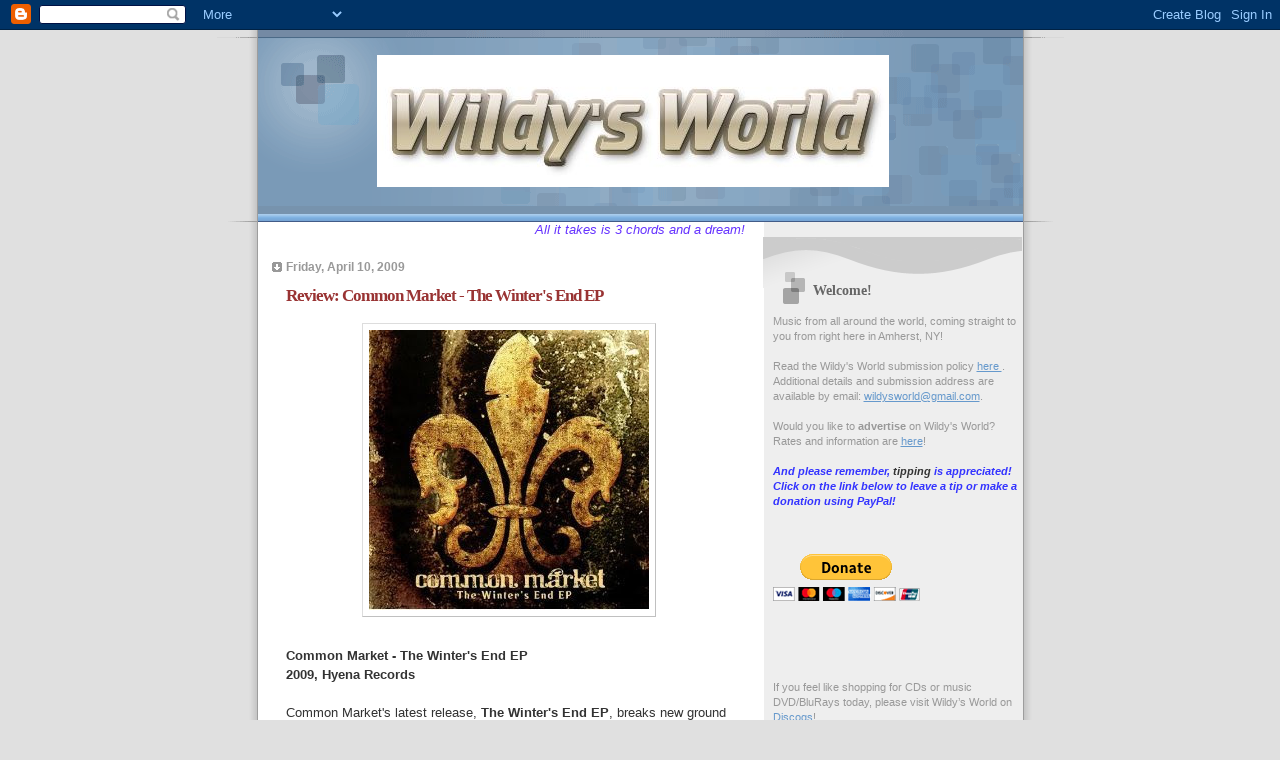

--- FILE ---
content_type: text/html; charset=UTF-8
request_url: https://wildysworld.blogspot.com/2009/04/review-common-market-winters-end-ep.html
body_size: 17171
content:
<!DOCTYPE html>
<html dir='ltr'>
<head>
<link href='https://www.blogger.com/static/v1/widgets/2944754296-widget_css_bundle.css' rel='stylesheet' type='text/css'/>
<meta content='text/html; charset=UTF-8' http-equiv='Content-Type'/>
<meta content='blogger' name='generator'/>
<link href='https://wildysworld.blogspot.com/favicon.ico' rel='icon' type='image/x-icon'/>
<link href='http://wildysworld.blogspot.com/2009/04/review-common-market-winters-end-ep.html' rel='canonical'/>
<link rel="alternate" type="application/atom+xml" title="Wildy&#39;s World - Atom" href="https://wildysworld.blogspot.com/feeds/posts/default" />
<link rel="alternate" type="application/rss+xml" title="Wildy&#39;s World - RSS" href="https://wildysworld.blogspot.com/feeds/posts/default?alt=rss" />
<link rel="service.post" type="application/atom+xml" title="Wildy&#39;s World - Atom" href="https://www.blogger.com/feeds/5512911072470379088/posts/default" />

<link rel="alternate" type="application/atom+xml" title="Wildy&#39;s World - Atom" href="https://wildysworld.blogspot.com/feeds/2586045933708920182/comments/default" />
<!--Can't find substitution for tag [blog.ieCssRetrofitLinks]-->
<link href='https://blogger.googleusercontent.com/img/b/R29vZ2xl/AVvXsEg01M3B-szR_0tnu4-HqiUi3G8kSKacbdaboNmeYemvmztyTpFPBOcig3vmmnD3vdH8oIuR4Zek_dC8ezy3pyNYBX-UZmQbL8m5ICqXi_vQPw_L4EhUyjGPnwf9gn8zAsn22ng0xEvC0Mgi/s400/CommonMarket.jpg' rel='image_src'/>
<meta content='http://wildysworld.blogspot.com/2009/04/review-common-market-winters-end-ep.html' property='og:url'/>
<meta content='Review: Common Market - The Winter&#39;s End EP' property='og:title'/>
<meta content='Common Market - The Winter&#39;s End EP 2009, Hyena Records Common Market&#39;s latest release, The Winter&#39;s End EP , breaks new ground for the Seat...' property='og:description'/>
<meta content='https://blogger.googleusercontent.com/img/b/R29vZ2xl/AVvXsEg01M3B-szR_0tnu4-HqiUi3G8kSKacbdaboNmeYemvmztyTpFPBOcig3vmmnD3vdH8oIuR4Zek_dC8ezy3pyNYBX-UZmQbL8m5ICqXi_vQPw_L4EhUyjGPnwf9gn8zAsn22ng0xEvC0Mgi/w1200-h630-p-k-no-nu/CommonMarket.jpg' property='og:image'/>
<title>Wildy's World: Review: Common Market - The Winter's End EP</title>
<style id='page-skin-1' type='text/css'><!--
/*
* Blogger Template Style
* Name:     TicTac (Blueberry)
* Date:     1 March 2004
* Updated by: Blogger Team
*/
/* ---( page defaults )--- */
body {
margin: 0;
padding: 0;
font-size: small;
text-align: center;
color: #333333;
background: #e0e0e0;
}
blockquote {
margin-top: 0;
margin-right: 0;
margin-bottom: 0;
margin-left: 30px;
padding-top: 10px;
padding-right: 0;
padding-bottom: 0;
padding-left: 20px;
font-size: 88%;
line-height: 1.5em;
color: #666;
background: url(https://resources.blogblog.com/blogblog/data/tictac_blue/quotes.gif) no-repeat top left;
}
blockquote p {
margin-top: 0;
}
abbr, acronym {
cursor: help;
font-style: normal;
border-bottom: 1px dotted;
}
code {
color: #996666;
}
hr {
display: none;
}
img {
border: none;
}
/* unordered list style */
ul {
list-style: none;
margin-left: 10px;
padding: 0;
}
li {
list-style: none;
padding-left: 14px;
margin-bottom: 3px;
background: url(https://resources.blogblog.com/blogblog/data/tictac_blue/tictac_blue.gif) no-repeat left 6px;
}
/* links */
a:link {
color: #6699cc;
}
a:visited {
color: #666699;
}
a:hover {
color: #5B739C;
}
a:active {
color: #5B739C;
text-decoration: none;
}
/* ---( layout structure )---*/
#outer-wrapper {
width: 847px;
margin: 0px auto 0;
text-align: left;
font: normal normal 100% Verdana, sans-serif;
background: url(https://resources.blogblog.com/blogblog/data/tictac_blue/tile_left.gif) repeat-y;
}
#content-wrapper {
margin-left: 42px; /* to avoid the border image */
width: 763px;
}
#main {
float: left;
width: 460px;
margin-top: 20px;
margin-right: 0;
margin-bottom: 0;
margin-left: 0;
padding-top: 0;
padding-right: 0;
padding-bottom: 0;
padding-left: 1em;
line-height: 1.5em;
word-wrap: break-word; /* fix for long text breaking sidebar float in IE */
overflow: hidden;     /* fix for long non-text content breaking IE sidebar float */
}
#sidebar {
float: right;
width: 259px;
padding-top: 20px;
padding-right: 0px;
padding-bottom: 0;
padding-left: 0;
font-size: 85%;
line-height: 1.4em;
color: #999999;
background: url(https://resources.blogblog.com/blogblog/data/tictac_blue/sidebar_bg.gif) no-repeat left top;
word-wrap: break-word; /* fix for long text breaking sidebar float in IE */
overflow: hidden;     /* fix for long non-text content breaking IE sidebar float */
}
/* ---( header and site name )--- */
#header-wrapper {
margin: 0;
padding: 0;
font: normal normal 100% 'Lucida Grande','Trebuchet MS';
background: #e0e0e0 url(https://resources.blogblog.com/blogblog/data/tictac_blue/top_div_blue_left.gif) no-repeat left top;
}
#header {
margin: 0;
padding-top: 25px;
padding-right: 60px;
padding-bottom: 35px;
padding-left: 160px;
color: #FFFFFF;
background: url(https://resources.blogblog.com/blogblog/data/tictac_blue/top_h1.gif) no-repeat bottom left;
}
#header h1 {
font-size: 200%;
text-shadow: #4F73B6 2px 2px 2px;
}
#header h1 a {
text-decoration: none;
color: #FFFFFF;
}
#header h1 a:hover {
color: #eee;
}
/* ---( main column )--- */
h2.date-header {
margin-top: 0;
padding-left: 14px;
font-size: 90%;
color: #999999;
background: url(https://resources.blogblog.com/blogblog/data/tictac_blue/date_icon_blue.gif) no-repeat left 50%;
}
.post h3 {
margin-top: 0;
font: normal bold 130% 'Lucida Grande','Trebuchet MS';
letter-spacing: -1px;
color: #993333;
}
.post {
margin-top: 0;
margin-right: 0;
margin-bottom: 1.5em;
margin-left: 0;
padding-top: 0;
padding-right: 0;
padding-bottom: 1.5em;
padding-left: 14px;
border-bottom: 1px solid #ddd;
}
.post h3 a,
.post h3 a:visited {
color: #993333;
text-decoration: none;
}
.post-footer {
margin: 0;
padding-top: 0;
padding-right: 0;
padding-bottom: 0;
padding-left: 14px;
font-size: 88%;
color: #999999;
background: url(https://resources.blogblog.com/blogblog/data/tictac_blue/tictac_grey.gif) no-repeat left 8px;
}
.post img, table.tr-caption-container {
padding: 6px;
border-top: 1px solid #ddd;
border-left: 1px solid #ddd;
border-bottom: 1px solid #c0c0c0;
border-right: 1px solid #c0c0c0;
}
.tr-caption-container img {
border: none;
padding: 0;
}
.feed-links {
clear: both;
line-height: 2.5em;
}
#blog-pager-newer-link {
float: left;
}
#blog-pager-older-link {
float: right;
}
#blog-pager {
text-align: center;
}
/* comment styles */
#comments {
padding: 10px 10px 0px 10px;
font-size: 85%;
line-height: 1.5em;
color: #666;
background: #eee url(https://resources.blogblog.com/blogblog/data/tictac_blue/comments_curve.gif) no-repeat top left;
}
#comments h4 {
margin-top: 20px;
margin-right: 0;
margin-bottom: 15px;
margin-left: 0;
padding-top: 8px;
padding-right: 0;
padding-bottom: 0;
padding-left: 40px;
font-family: "Lucida Grande", "Trebuchet MS";
font-size: 130%;
color: #666;
background: url(https://resources.blogblog.com/blogblog/data/tictac_blue/bubbles.gif) no-repeat 10px 0;
height: 29px !important; /* for most browsers */
height /**/:37px; /* for IE5/Win */
}
#comments ul {
margin-left: 0;
}
#comments li {
background: none;
padding-left: 0;
}
.comment-body {
padding-top: 0;
padding-right: 10px;
padding-bottom: 0;
padding-left: 25px;
background: url(https://resources.blogblog.com/blogblog/data/tictac_blue/tictac_blue.gif) no-repeat 10px 5px;
}
.comment-body p {
margin-bottom: 0;
}
.comment-author {
margin-top: 4px;
margin-right: 0;
margin-bottom: 0;
margin-left: 0;
padding-top: 0;
padding-right: 10px;
padding-bottom: 0;
padding-left: 60px;
color: #999;
background: url(https://resources.blogblog.com/blogblog/data/tictac_blue/comment_arrow_blue.gif) no-repeat 44px 2px;
}
.comment-footer {
border-bottom: 1px solid #ddd;
padding-bottom: 1em;
}
.deleted-comment {
font-style:italic;
color:gray;
}
/* ---( sidebar )--- */
.sidebar h2 {
margin-top: 0;
margin-right: 0;
margin-bottom: 0;
margin-left: 0;
padding-top: 25px;
padding-right: 0;
padding-bottom: 0;
padding-left: 40px;
font: normal bold 130% 'Lucida Grande','Trebuchet MS';
color: #666666;
height: 32px;
background: url(https://resources.blogblog.com/blogblog/data/tictac_blue/sidebar_icon.gif) no-repeat 10px 15px;
height: 32px !important; /* for most browsers */
height /**/:57px; /* for IE5/Win */
}
.sidebar .widget {
margin: 0;
padding-top: 0;
padding-right: 0;
padding-bottom: 10px;
padding-left: 10px;
border-bottom: 1px solid #ddd;
}
.sidebar li {
background: url(https://resources.blogblog.com/blogblog/data/tictac_blue/tictac_blue.gif) no-repeat left 5px;
}
.profile-textblock {
clear: both;
margin-left: 0;
}
.profile-img {
float: left;
margin-top: 0;
margin-right: 5px;
margin-bottom: 5px;
margin-left: 0;
border: 1px solid #ddd;
padding: 4px;
}
/* ---( footer )--- */
.clear { /* to fix IE6 padding-top issue */
clear: both;
}
#footer-wrapper {
margin: 0;
padding-top: 0;
padding-right: 0;
padding-bottom: 9px;
padding-left: 0;
font-size: 85%;
color: #ddd;
background: url(https://resources.blogblog.com/blogblog/data/tictac_blue/bottom_sill.gif) no-repeat bottom left;
}
#footer {
margin: 0;
padding-top: 20px;
padding-right: 320px;
padding-bottom: 20px;
padding-left: 95px;
background: url(https://resources.blogblog.com/blogblog/data/tictac_blue/bottom_sash_left.gif) no-repeat top left;
}
/** Page structure tweaks for layout editor wireframe */
body#layout #outer-wrapper,
body#layout #main,
body#layout #sidebar {
padding-top: 0;
margin-top: 0;
}
body#layout #outer-wrapper,
body#layout #content-wrapper {
width: 740px;
}
body#layout #sidebar {
margin-right: 0;
margin-bottom: 1em;
}
body#layout #header,
body#layout #footer,
body#layout #main {
padding: 0;
}
body#layout #content-wrapper {
margin: 0px;
}

--></style>
<link href='https://www.blogger.com/dyn-css/authorization.css?targetBlogID=5512911072470379088&amp;zx=d55fa5f5-2b9a-49ce-adf4-04b8035d4d77' media='none' onload='if(media!=&#39;all&#39;)media=&#39;all&#39;' rel='stylesheet'/><noscript><link href='https://www.blogger.com/dyn-css/authorization.css?targetBlogID=5512911072470379088&amp;zx=d55fa5f5-2b9a-49ce-adf4-04b8035d4d77' rel='stylesheet'/></noscript>
<meta name='google-adsense-platform-account' content='ca-host-pub-1556223355139109'/>
<meta name='google-adsense-platform-domain' content='blogspot.com'/>

<!-- data-ad-client=ca-pub-8763561587354775 -->

</head>
<body>
<div class='navbar section' id='navbar'><div class='widget Navbar' data-version='1' id='Navbar1'><script type="text/javascript">
    function setAttributeOnload(object, attribute, val) {
      if(window.addEventListener) {
        window.addEventListener('load',
          function(){ object[attribute] = val; }, false);
      } else {
        window.attachEvent('onload', function(){ object[attribute] = val; });
      }
    }
  </script>
<div id="navbar-iframe-container"></div>
<script type="text/javascript" src="https://apis.google.com/js/platform.js"></script>
<script type="text/javascript">
      gapi.load("gapi.iframes:gapi.iframes.style.bubble", function() {
        if (gapi.iframes && gapi.iframes.getContext) {
          gapi.iframes.getContext().openChild({
              url: 'https://www.blogger.com/navbar/5512911072470379088?po\x3d2586045933708920182\x26origin\x3dhttps://wildysworld.blogspot.com',
              where: document.getElementById("navbar-iframe-container"),
              id: "navbar-iframe"
          });
        }
      });
    </script><script type="text/javascript">
(function() {
var script = document.createElement('script');
script.type = 'text/javascript';
script.src = '//pagead2.googlesyndication.com/pagead/js/google_top_exp.js';
var head = document.getElementsByTagName('head')[0];
if (head) {
head.appendChild(script);
}})();
</script>
</div></div>
<div id='outer-wrapper'><div id='wrap2'>
<!-- skip links for text browsers -->
<span id='skiplinks' style='display:none;'>
<a href='#main'>skip to main </a> |
      <a href='#sidebar'>skip to sidebar</a>
</span>
<div id='header-wrapper'>
<div class='header section' id='header'><div class='widget Header' data-version='1' id='Header1'>
<div id='header-inner'>
<a href='https://wildysworld.blogspot.com/' style='display: block'>
<img alt='Wildy&#39;s World' height='132px; ' id='Header1_headerimg' src='https://blogger.googleusercontent.com/img/b/R29vZ2xl/AVvXsEiydm0qD9-9KO1PDE-CdEcDCXMdCWfwHZMnubU6Zh2LZ-f4XF0CLpp6300zk1AbEtjTG1ZHrLZ3cIEhz52hEgs_2t8A66H97XVEPzvnt3WL4Mxfp1c0R5-Shyphenhyphen8racjO_ITL-0SZiGopjl0/s1600-r/WW.jpg' style='display: block' width='512px; '/>
</a>
</div>
</div></div>
</div>
<div id='content-wrapper'>
<div id='crosscol-wrapper' style='text-align:center'>
<div class='crosscol section' id='crosscol'><div class='widget HTML' data-version='1' id='HTML3'>
<div class='widget-content'>
<span style="color: rgb(102, 51, 255);"><em>                                  All it takes is 3 chords and a dream!</em></span>
</div>
<div class='clear'></div>
</div></div>
</div>
<div id='main-wrapper'>
<div class='main section' id='main'><div class='widget Blog' data-version='1' id='Blog1'>
<div class='blog-posts hfeed'>

          <div class="date-outer">
        
<h2 class='date-header'><span>Friday, April 10, 2009</span></h2>

          <div class="date-posts">
        
<div class='post-outer'>
<div class='post hentry uncustomized-post-template' itemprop='blogPost' itemscope='itemscope' itemtype='http://schema.org/BlogPosting'>
<meta content='https://blogger.googleusercontent.com/img/b/R29vZ2xl/AVvXsEg01M3B-szR_0tnu4-HqiUi3G8kSKacbdaboNmeYemvmztyTpFPBOcig3vmmnD3vdH8oIuR4Zek_dC8ezy3pyNYBX-UZmQbL8m5ICqXi_vQPw_L4EhUyjGPnwf9gn8zAsn22ng0xEvC0Mgi/s400/CommonMarket.jpg' itemprop='image_url'/>
<meta content='5512911072470379088' itemprop='blogId'/>
<meta content='2586045933708920182' itemprop='postId'/>
<a name='2586045933708920182'></a>
<h3 class='post-title entry-title' itemprop='name'>
Review: Common Market - The Winter's End EP
</h3>
<div class='post-header'>
<div class='post-header-line-1'></div>
</div>
<div class='post-body entry-content' id='post-body-2586045933708920182' itemprop='description articleBody'>
<a href="https://blogger.googleusercontent.com/img/b/R29vZ2xl/AVvXsEg01M3B-szR_0tnu4-HqiUi3G8kSKacbdaboNmeYemvmztyTpFPBOcig3vmmnD3vdH8oIuR4Zek_dC8ezy3pyNYBX-UZmQbL8m5ICqXi_vQPw_L4EhUyjGPnwf9gn8zAsn22ng0xEvC0Mgi/s1600-h/CommonMarket.jpg"><img alt="" border="0" id="BLOGGER_PHOTO_ID_5322632675017949746" src="https://blogger.googleusercontent.com/img/b/R29vZ2xl/AVvXsEg01M3B-szR_0tnu4-HqiUi3G8kSKacbdaboNmeYemvmztyTpFPBOcig3vmmnD3vdH8oIuR4Zek_dC8ezy3pyNYBX-UZmQbL8m5ICqXi_vQPw_L4EhUyjGPnwf9gn8zAsn22ng0xEvC0Mgi/s400/CommonMarket.jpg" style="DISPLAY: block; MARGIN: 0px auto 10px; WIDTH: 280px; CURSOR: hand; HEIGHT: 280px; TEXT-ALIGN: center" /></a><br /><div><strong>Common Market - The Winter's End EP<br />2009, Hyena Records</strong><br /><br />Common Market's latest release, <strong>The Winter's End EP</strong>, breaks new ground for the Seattle-based Hip-Hop duo. Using their traditional bass of R&amp;B and soul loops, Common Market adds synthetic sounds to create a more ambient sonic landscape on <strong>The Winter's End EP</strong>. RA Scion leads the way with intelligent and accessible rhymes, even singing at times while Sabzi provides well-sculptured backdrops for RA's diatribes.<br /><br /><em>Nouveau Depart</em> opens <strong>The Winter's End</strong> as a funeral dirge that questions people's reliance on religion in the face of self-reliance. The song comes to a premature end with a hard transition into <em>Escaping Arkham</em>, a soliloquy of a suicide victim on the precipice of the hereafter. <em>Brasso</em> comes back with a synth-horn jazz hook that is thoroughly infectious in a bit of musical trash talk about avoiding death. <em>Slow Down Moses</em> is a highly introspective look at recovery from the self-imposed death of a family member that questions our cultural dependence on things like psychotherapy to get by. <em>The Pictures Of My Delorean Gray</em> is an instrumental with, of all things, a bouzouki (synthesized) that is an entertaining listen. The EP closes out with a radio edit of <em>Brasso</em>.<br /><br />Common Market sets the bar high on <strong>The Winter's End EP</strong>. RA Scion isn't afraid to say what he thinks, but it's clear he thinks. The rhymes here are intelligent, well thought out and musical in their meter and cadence. RA uses the language he feels needed to present his ideas but doesn't use language simply for the sake of shock value, which is repressing. The music underneath is well constructed and a bit unique for the genre. I highly recommend <strong>The Winter's End EP</strong>. It varies enough from popular Hip-Hop to catch attention of folks who don't normally pay much attention to the genre, and so well done that even hard core fans will want to check it out.<br /><br /><strong>Rating: 4 Stars</strong> (Out of 5)<br /><br />You can learn more about Common Market at <a href="http://www.commonmarketmusic.com/">http://www.commonmarketmusic.com/</a> or <a href="http://www.myspace.com/commonmarket">www.myspace.com/commonmarket</a>. You can get a digital download of <strong>The Winter&#8217;s End EP</strong> through <a href="http://www.amazon.com/The-Winters-End-EP/dp/B001XRR0UW/ref=sr_1_2?ie=UTF8&amp;s=dmusic&amp;qid=1239271695&amp;sr=8-2">Amazon MP3</a>. </div>
<div style='clear: both;'></div>
</div>
<div class='post-footer'>
<div class='post-footer-line post-footer-line-1'>
<span class='post-author vcard'>
Posted by
<span class='fn' itemprop='author' itemscope='itemscope' itemtype='http://schema.org/Person'>
<meta content='https://www.blogger.com/profile/16612203546670909958' itemprop='url'/>
<a class='g-profile' href='https://www.blogger.com/profile/16612203546670909958' rel='author' title='author profile'>
<span itemprop='name'>Wildy</span>
</a>
</span>
</span>
<span class='post-timestamp'>
at
<meta content='http://wildysworld.blogspot.com/2009/04/review-common-market-winters-end-ep.html' itemprop='url'/>
<a class='timestamp-link' href='https://wildysworld.blogspot.com/2009/04/review-common-market-winters-end-ep.html' rel='bookmark' title='permanent link'><abbr class='published' itemprop='datePublished' title='2009-04-10T05:00:00-04:00'>5:00&#8239;AM</abbr></a>
</span>
<span class='post-comment-link'>
</span>
<span class='post-icons'>
<span class='item-action'>
<a href='https://www.blogger.com/email-post/5512911072470379088/2586045933708920182' title='Email Post'>
<img alt='' class='icon-action' height='13' src='https://resources.blogblog.com/img/icon18_email.gif' width='18'/>
</a>
</span>
<span class='item-control blog-admin pid-1079647374'>
<a href='https://www.blogger.com/post-edit.g?blogID=5512911072470379088&postID=2586045933708920182&from=pencil' title='Edit Post'>
<img alt='' class='icon-action' height='18' src='https://resources.blogblog.com/img/icon18_edit_allbkg.gif' width='18'/>
</a>
</span>
</span>
<div class='post-share-buttons goog-inline-block'>
</div>
</div>
<div class='post-footer-line post-footer-line-2'>
<span class='post-labels'>
Labels:
<a href='https://wildysworld.blogspot.com/search/label/Blue%20Scholars' rel='tag'>Blue Scholars</a>,
<a href='https://wildysworld.blogspot.com/search/label/Common%20Market' rel='tag'>Common Market</a>,
<a href='https://wildysworld.blogspot.com/search/label/Dr.%20Dre' rel='tag'>Dr. Dre</a>
</span>
</div>
<div class='post-footer-line post-footer-line-3'>
<span class='post-location'>
</span>
</div>
</div>
</div>
<div class='comments' id='comments'>
<a name='comments'></a>
<h4>No comments:</h4>
<div id='Blog1_comments-block-wrapper'>
<dl class='avatar-comment-indent' id='comments-block'>
</dl>
</div>
<p class='comment-footer'>
<a href='https://www.blogger.com/comment/fullpage/post/5512911072470379088/2586045933708920182' onclick=''>Post a Comment</a>
</p>
</div>
</div>

        </div></div>
      
</div>
<div class='blog-pager' id='blog-pager'>
<span id='blog-pager-newer-link'>
<a class='blog-pager-newer-link' href='https://wildysworld.blogspot.com/2009/04/review-sons-of-addicted-fractal-world.html' id='Blog1_blog-pager-newer-link' title='Newer Post'>Newer Post</a>
</span>
<span id='blog-pager-older-link'>
<a class='blog-pager-older-link' href='https://wildysworld.blogspot.com/2009/04/review-marian-call-got-to-fly.html' id='Blog1_blog-pager-older-link' title='Older Post'>Older Post</a>
</span>
<a class='home-link' href='https://wildysworld.blogspot.com/'>Home</a>
</div>
<div class='clear'></div>
<div class='post-feeds'>
<div class='feed-links'>
Subscribe to:
<a class='feed-link' href='https://wildysworld.blogspot.com/feeds/2586045933708920182/comments/default' target='_blank' type='application/atom+xml'>Post Comments (Atom)</a>
</div>
</div>
</div></div>
</div>
<div id='sidebar-wrapper'>
<div class='sidebar section' id='sidebar'><div class='widget Text' data-version='1' id='Text1'>
<h2 class='title'>Welcome!</h2>
<div class='widget-content'>
Music from all around the world, coming straight to you from right here in Amherst, NY!<br/><br/>Read the Wildy's World submission policy <a href="http://wildysworld.blogspot.com/2010/01/how-do-i-submit-recording-to-wildys.html">here </a>. Additional details and submission address are available by email: <a href="mailto:wildysworld@gmail.com">wildysworld@gmail.com</a>.<br/><br/>Would you like to <strong>advertise</strong> on Wildy's World? Rates and information are <a href="http://wildysworld.blogspot.com/2010/01/advertising-on-wildys-world.html">here</a>!<br/><br/><em><span style="color: rgb(51, 51, 255);"><strong>And please remember, <span style="color: rgb(51, 51, 51);">tipping</span> is appreciated! Click on the link below to leave a tip or make a donation using PayPal!</strong></span></em><br/><form method="post" action="https://www.paypal.com/cgi-bin/webscr"><br/><input name="cmd" value="_s-xclick" type="hidden" /><br/><input name="hosted_button_id" value="8K5HKDYH586U4" type="hidden" /><br/><input border="0" name="submit" alt="PayPal - The safer, easier way to pay online!" src="https://www.paypalobjects.com/en_US/i/btn/btn_donateCC_LG.gif" type="image" /><br/><img border="0" alt="" src="https://www.paypalobjects.com/en_US/i/scr/pixel.gif" width="1" height="1" /><br/></form><br/><br/><br/><br/>
If you feel like shopping for CDs or music DVD/BluRays today, please visit Wildy&#8217;s World on <a href="https://www.discogs.com/seller/wildysworld/profile">Discogs</a>! <br/><br/>
Or if autographs are more your thing, check out Wildy&#8217;s World on <a href="https://www.ebay.com/usr/wildysworld">eBay</a>! <br/><br/>
</div>
<div class='clear'></div>
</div><div class='widget BlogArchive' data-version='1' id='BlogArchive1'>
<h2>Blog Archive</h2>
<div class='widget-content'>
<div id='ArchiveList'>
<div id='BlogArchive1_ArchiveList'>
<ul class='hierarchy'>
<li class='archivedate collapsed'>
<a class='toggle' href='javascript:void(0)'>
<span class='zippy'>

        &#9658;&#160;
      
</span>
</a>
<a class='post-count-link' href='https://wildysworld.blogspot.com/2026/'>
2026
</a>
<span class='post-count' dir='ltr'>(1)</span>
<ul class='hierarchy'>
<li class='archivedate collapsed'>
<a class='toggle' href='javascript:void(0)'>
<span class='zippy'>

        &#9658;&#160;
      
</span>
</a>
<a class='post-count-link' href='https://wildysworld.blogspot.com/2026/01/'>
January
</a>
<span class='post-count' dir='ltr'>(1)</span>
</li>
</ul>
</li>
</ul>
<ul class='hierarchy'>
<li class='archivedate collapsed'>
<a class='toggle' href='javascript:void(0)'>
<span class='zippy'>

        &#9658;&#160;
      
</span>
</a>
<a class='post-count-link' href='https://wildysworld.blogspot.com/2025/'>
2025
</a>
<span class='post-count' dir='ltr'>(2)</span>
<ul class='hierarchy'>
<li class='archivedate collapsed'>
<a class='toggle' href='javascript:void(0)'>
<span class='zippy'>

        &#9658;&#160;
      
</span>
</a>
<a class='post-count-link' href='https://wildysworld.blogspot.com/2025/01/'>
January
</a>
<span class='post-count' dir='ltr'>(2)</span>
</li>
</ul>
</li>
</ul>
<ul class='hierarchy'>
<li class='archivedate collapsed'>
<a class='toggle' href='javascript:void(0)'>
<span class='zippy'>

        &#9658;&#160;
      
</span>
</a>
<a class='post-count-link' href='https://wildysworld.blogspot.com/2022/'>
2022
</a>
<span class='post-count' dir='ltr'>(1)</span>
<ul class='hierarchy'>
<li class='archivedate collapsed'>
<a class='toggle' href='javascript:void(0)'>
<span class='zippy'>

        &#9658;&#160;
      
</span>
</a>
<a class='post-count-link' href='https://wildysworld.blogspot.com/2022/07/'>
July
</a>
<span class='post-count' dir='ltr'>(1)</span>
</li>
</ul>
</li>
</ul>
<ul class='hierarchy'>
<li class='archivedate collapsed'>
<a class='toggle' href='javascript:void(0)'>
<span class='zippy'>

        &#9658;&#160;
      
</span>
</a>
<a class='post-count-link' href='https://wildysworld.blogspot.com/2020/'>
2020
</a>
<span class='post-count' dir='ltr'>(3)</span>
<ul class='hierarchy'>
<li class='archivedate collapsed'>
<a class='toggle' href='javascript:void(0)'>
<span class='zippy'>

        &#9658;&#160;
      
</span>
</a>
<a class='post-count-link' href='https://wildysworld.blogspot.com/2020/09/'>
September
</a>
<span class='post-count' dir='ltr'>(3)</span>
</li>
</ul>
</li>
</ul>
<ul class='hierarchy'>
<li class='archivedate collapsed'>
<a class='toggle' href='javascript:void(0)'>
<span class='zippy'>

        &#9658;&#160;
      
</span>
</a>
<a class='post-count-link' href='https://wildysworld.blogspot.com/2015/'>
2015
</a>
<span class='post-count' dir='ltr'>(12)</span>
<ul class='hierarchy'>
<li class='archivedate collapsed'>
<a class='toggle' href='javascript:void(0)'>
<span class='zippy'>

        &#9658;&#160;
      
</span>
</a>
<a class='post-count-link' href='https://wildysworld.blogspot.com/2015/04/'>
April
</a>
<span class='post-count' dir='ltr'>(5)</span>
</li>
</ul>
<ul class='hierarchy'>
<li class='archivedate collapsed'>
<a class='toggle' href='javascript:void(0)'>
<span class='zippy'>

        &#9658;&#160;
      
</span>
</a>
<a class='post-count-link' href='https://wildysworld.blogspot.com/2015/03/'>
March
</a>
<span class='post-count' dir='ltr'>(5)</span>
</li>
</ul>
<ul class='hierarchy'>
<li class='archivedate collapsed'>
<a class='toggle' href='javascript:void(0)'>
<span class='zippy'>

        &#9658;&#160;
      
</span>
</a>
<a class='post-count-link' href='https://wildysworld.blogspot.com/2015/02/'>
February
</a>
<span class='post-count' dir='ltr'>(2)</span>
</li>
</ul>
</li>
</ul>
<ul class='hierarchy'>
<li class='archivedate collapsed'>
<a class='toggle' href='javascript:void(0)'>
<span class='zippy'>

        &#9658;&#160;
      
</span>
</a>
<a class='post-count-link' href='https://wildysworld.blogspot.com/2014/'>
2014
</a>
<span class='post-count' dir='ltr'>(48)</span>
<ul class='hierarchy'>
<li class='archivedate collapsed'>
<a class='toggle' href='javascript:void(0)'>
<span class='zippy'>

        &#9658;&#160;
      
</span>
</a>
<a class='post-count-link' href='https://wildysworld.blogspot.com/2014/12/'>
December
</a>
<span class='post-count' dir='ltr'>(1)</span>
</li>
</ul>
<ul class='hierarchy'>
<li class='archivedate collapsed'>
<a class='toggle' href='javascript:void(0)'>
<span class='zippy'>

        &#9658;&#160;
      
</span>
</a>
<a class='post-count-link' href='https://wildysworld.blogspot.com/2014/11/'>
November
</a>
<span class='post-count' dir='ltr'>(1)</span>
</li>
</ul>
<ul class='hierarchy'>
<li class='archivedate collapsed'>
<a class='toggle' href='javascript:void(0)'>
<span class='zippy'>

        &#9658;&#160;
      
</span>
</a>
<a class='post-count-link' href='https://wildysworld.blogspot.com/2014/06/'>
June
</a>
<span class='post-count' dir='ltr'>(5)</span>
</li>
</ul>
<ul class='hierarchy'>
<li class='archivedate collapsed'>
<a class='toggle' href='javascript:void(0)'>
<span class='zippy'>

        &#9658;&#160;
      
</span>
</a>
<a class='post-count-link' href='https://wildysworld.blogspot.com/2014/05/'>
May
</a>
<span class='post-count' dir='ltr'>(7)</span>
</li>
</ul>
<ul class='hierarchy'>
<li class='archivedate collapsed'>
<a class='toggle' href='javascript:void(0)'>
<span class='zippy'>

        &#9658;&#160;
      
</span>
</a>
<a class='post-count-link' href='https://wildysworld.blogspot.com/2014/04/'>
April
</a>
<span class='post-count' dir='ltr'>(18)</span>
</li>
</ul>
<ul class='hierarchy'>
<li class='archivedate collapsed'>
<a class='toggle' href='javascript:void(0)'>
<span class='zippy'>

        &#9658;&#160;
      
</span>
</a>
<a class='post-count-link' href='https://wildysworld.blogspot.com/2014/03/'>
March
</a>
<span class='post-count' dir='ltr'>(7)</span>
</li>
</ul>
<ul class='hierarchy'>
<li class='archivedate collapsed'>
<a class='toggle' href='javascript:void(0)'>
<span class='zippy'>

        &#9658;&#160;
      
</span>
</a>
<a class='post-count-link' href='https://wildysworld.blogspot.com/2014/02/'>
February
</a>
<span class='post-count' dir='ltr'>(7)</span>
</li>
</ul>
<ul class='hierarchy'>
<li class='archivedate collapsed'>
<a class='toggle' href='javascript:void(0)'>
<span class='zippy'>

        &#9658;&#160;
      
</span>
</a>
<a class='post-count-link' href='https://wildysworld.blogspot.com/2014/01/'>
January
</a>
<span class='post-count' dir='ltr'>(2)</span>
</li>
</ul>
</li>
</ul>
<ul class='hierarchy'>
<li class='archivedate collapsed'>
<a class='toggle' href='javascript:void(0)'>
<span class='zippy'>

        &#9658;&#160;
      
</span>
</a>
<a class='post-count-link' href='https://wildysworld.blogspot.com/2013/'>
2013
</a>
<span class='post-count' dir='ltr'>(116)</span>
<ul class='hierarchy'>
<li class='archivedate collapsed'>
<a class='toggle' href='javascript:void(0)'>
<span class='zippy'>

        &#9658;&#160;
      
</span>
</a>
<a class='post-count-link' href='https://wildysworld.blogspot.com/2013/11/'>
November
</a>
<span class='post-count' dir='ltr'>(11)</span>
</li>
</ul>
<ul class='hierarchy'>
<li class='archivedate collapsed'>
<a class='toggle' href='javascript:void(0)'>
<span class='zippy'>

        &#9658;&#160;
      
</span>
</a>
<a class='post-count-link' href='https://wildysworld.blogspot.com/2013/10/'>
October
</a>
<span class='post-count' dir='ltr'>(26)</span>
</li>
</ul>
<ul class='hierarchy'>
<li class='archivedate collapsed'>
<a class='toggle' href='javascript:void(0)'>
<span class='zippy'>

        &#9658;&#160;
      
</span>
</a>
<a class='post-count-link' href='https://wildysworld.blogspot.com/2013/09/'>
September
</a>
<span class='post-count' dir='ltr'>(6)</span>
</li>
</ul>
<ul class='hierarchy'>
<li class='archivedate collapsed'>
<a class='toggle' href='javascript:void(0)'>
<span class='zippy'>

        &#9658;&#160;
      
</span>
</a>
<a class='post-count-link' href='https://wildysworld.blogspot.com/2013/08/'>
August
</a>
<span class='post-count' dir='ltr'>(4)</span>
</li>
</ul>
<ul class='hierarchy'>
<li class='archivedate collapsed'>
<a class='toggle' href='javascript:void(0)'>
<span class='zippy'>

        &#9658;&#160;
      
</span>
</a>
<a class='post-count-link' href='https://wildysworld.blogspot.com/2013/07/'>
July
</a>
<span class='post-count' dir='ltr'>(2)</span>
</li>
</ul>
<ul class='hierarchy'>
<li class='archivedate collapsed'>
<a class='toggle' href='javascript:void(0)'>
<span class='zippy'>

        &#9658;&#160;
      
</span>
</a>
<a class='post-count-link' href='https://wildysworld.blogspot.com/2013/06/'>
June
</a>
<span class='post-count' dir='ltr'>(4)</span>
</li>
</ul>
<ul class='hierarchy'>
<li class='archivedate collapsed'>
<a class='toggle' href='javascript:void(0)'>
<span class='zippy'>

        &#9658;&#160;
      
</span>
</a>
<a class='post-count-link' href='https://wildysworld.blogspot.com/2013/05/'>
May
</a>
<span class='post-count' dir='ltr'>(3)</span>
</li>
</ul>
<ul class='hierarchy'>
<li class='archivedate collapsed'>
<a class='toggle' href='javascript:void(0)'>
<span class='zippy'>

        &#9658;&#160;
      
</span>
</a>
<a class='post-count-link' href='https://wildysworld.blogspot.com/2013/04/'>
April
</a>
<span class='post-count' dir='ltr'>(29)</span>
</li>
</ul>
<ul class='hierarchy'>
<li class='archivedate collapsed'>
<a class='toggle' href='javascript:void(0)'>
<span class='zippy'>

        &#9658;&#160;
      
</span>
</a>
<a class='post-count-link' href='https://wildysworld.blogspot.com/2013/03/'>
March
</a>
<span class='post-count' dir='ltr'>(12)</span>
</li>
</ul>
<ul class='hierarchy'>
<li class='archivedate collapsed'>
<a class='toggle' href='javascript:void(0)'>
<span class='zippy'>

        &#9658;&#160;
      
</span>
</a>
<a class='post-count-link' href='https://wildysworld.blogspot.com/2013/02/'>
February
</a>
<span class='post-count' dir='ltr'>(5)</span>
</li>
</ul>
<ul class='hierarchy'>
<li class='archivedate collapsed'>
<a class='toggle' href='javascript:void(0)'>
<span class='zippy'>

        &#9658;&#160;
      
</span>
</a>
<a class='post-count-link' href='https://wildysworld.blogspot.com/2013/01/'>
January
</a>
<span class='post-count' dir='ltr'>(14)</span>
</li>
</ul>
</li>
</ul>
<ul class='hierarchy'>
<li class='archivedate collapsed'>
<a class='toggle' href='javascript:void(0)'>
<span class='zippy'>

        &#9658;&#160;
      
</span>
</a>
<a class='post-count-link' href='https://wildysworld.blogspot.com/2012/'>
2012
</a>
<span class='post-count' dir='ltr'>(106)</span>
<ul class='hierarchy'>
<li class='archivedate collapsed'>
<a class='toggle' href='javascript:void(0)'>
<span class='zippy'>

        &#9658;&#160;
      
</span>
</a>
<a class='post-count-link' href='https://wildysworld.blogspot.com/2012/12/'>
December
</a>
<span class='post-count' dir='ltr'>(13)</span>
</li>
</ul>
<ul class='hierarchy'>
<li class='archivedate collapsed'>
<a class='toggle' href='javascript:void(0)'>
<span class='zippy'>

        &#9658;&#160;
      
</span>
</a>
<a class='post-count-link' href='https://wildysworld.blogspot.com/2012/11/'>
November
</a>
<span class='post-count' dir='ltr'>(6)</span>
</li>
</ul>
<ul class='hierarchy'>
<li class='archivedate collapsed'>
<a class='toggle' href='javascript:void(0)'>
<span class='zippy'>

        &#9658;&#160;
      
</span>
</a>
<a class='post-count-link' href='https://wildysworld.blogspot.com/2012/10/'>
October
</a>
<span class='post-count' dir='ltr'>(16)</span>
</li>
</ul>
<ul class='hierarchy'>
<li class='archivedate collapsed'>
<a class='toggle' href='javascript:void(0)'>
<span class='zippy'>

        &#9658;&#160;
      
</span>
</a>
<a class='post-count-link' href='https://wildysworld.blogspot.com/2012/09/'>
September
</a>
<span class='post-count' dir='ltr'>(13)</span>
</li>
</ul>
<ul class='hierarchy'>
<li class='archivedate collapsed'>
<a class='toggle' href='javascript:void(0)'>
<span class='zippy'>

        &#9658;&#160;
      
</span>
</a>
<a class='post-count-link' href='https://wildysworld.blogspot.com/2012/08/'>
August
</a>
<span class='post-count' dir='ltr'>(8)</span>
</li>
</ul>
<ul class='hierarchy'>
<li class='archivedate collapsed'>
<a class='toggle' href='javascript:void(0)'>
<span class='zippy'>

        &#9658;&#160;
      
</span>
</a>
<a class='post-count-link' href='https://wildysworld.blogspot.com/2012/07/'>
July
</a>
<span class='post-count' dir='ltr'>(5)</span>
</li>
</ul>
<ul class='hierarchy'>
<li class='archivedate collapsed'>
<a class='toggle' href='javascript:void(0)'>
<span class='zippy'>

        &#9658;&#160;
      
</span>
</a>
<a class='post-count-link' href='https://wildysworld.blogspot.com/2012/06/'>
June
</a>
<span class='post-count' dir='ltr'>(8)</span>
</li>
</ul>
<ul class='hierarchy'>
<li class='archivedate collapsed'>
<a class='toggle' href='javascript:void(0)'>
<span class='zippy'>

        &#9658;&#160;
      
</span>
</a>
<a class='post-count-link' href='https://wildysworld.blogspot.com/2012/05/'>
May
</a>
<span class='post-count' dir='ltr'>(7)</span>
</li>
</ul>
<ul class='hierarchy'>
<li class='archivedate collapsed'>
<a class='toggle' href='javascript:void(0)'>
<span class='zippy'>

        &#9658;&#160;
      
</span>
</a>
<a class='post-count-link' href='https://wildysworld.blogspot.com/2012/04/'>
April
</a>
<span class='post-count' dir='ltr'>(8)</span>
</li>
</ul>
<ul class='hierarchy'>
<li class='archivedate collapsed'>
<a class='toggle' href='javascript:void(0)'>
<span class='zippy'>

        &#9658;&#160;
      
</span>
</a>
<a class='post-count-link' href='https://wildysworld.blogspot.com/2012/03/'>
March
</a>
<span class='post-count' dir='ltr'>(16)</span>
</li>
</ul>
<ul class='hierarchy'>
<li class='archivedate collapsed'>
<a class='toggle' href='javascript:void(0)'>
<span class='zippy'>

        &#9658;&#160;
      
</span>
</a>
<a class='post-count-link' href='https://wildysworld.blogspot.com/2012/02/'>
February
</a>
<span class='post-count' dir='ltr'>(1)</span>
</li>
</ul>
<ul class='hierarchy'>
<li class='archivedate collapsed'>
<a class='toggle' href='javascript:void(0)'>
<span class='zippy'>

        &#9658;&#160;
      
</span>
</a>
<a class='post-count-link' href='https://wildysworld.blogspot.com/2012/01/'>
January
</a>
<span class='post-count' dir='ltr'>(5)</span>
</li>
</ul>
</li>
</ul>
<ul class='hierarchy'>
<li class='archivedate collapsed'>
<a class='toggle' href='javascript:void(0)'>
<span class='zippy'>

        &#9658;&#160;
      
</span>
</a>
<a class='post-count-link' href='https://wildysworld.blogspot.com/2011/'>
2011
</a>
<span class='post-count' dir='ltr'>(354)</span>
<ul class='hierarchy'>
<li class='archivedate collapsed'>
<a class='toggle' href='javascript:void(0)'>
<span class='zippy'>

        &#9658;&#160;
      
</span>
</a>
<a class='post-count-link' href='https://wildysworld.blogspot.com/2011/12/'>
December
</a>
<span class='post-count' dir='ltr'>(9)</span>
</li>
</ul>
<ul class='hierarchy'>
<li class='archivedate collapsed'>
<a class='toggle' href='javascript:void(0)'>
<span class='zippy'>

        &#9658;&#160;
      
</span>
</a>
<a class='post-count-link' href='https://wildysworld.blogspot.com/2011/11/'>
November
</a>
<span class='post-count' dir='ltr'>(22)</span>
</li>
</ul>
<ul class='hierarchy'>
<li class='archivedate collapsed'>
<a class='toggle' href='javascript:void(0)'>
<span class='zippy'>

        &#9658;&#160;
      
</span>
</a>
<a class='post-count-link' href='https://wildysworld.blogspot.com/2011/10/'>
October
</a>
<span class='post-count' dir='ltr'>(34)</span>
</li>
</ul>
<ul class='hierarchy'>
<li class='archivedate collapsed'>
<a class='toggle' href='javascript:void(0)'>
<span class='zippy'>

        &#9658;&#160;
      
</span>
</a>
<a class='post-count-link' href='https://wildysworld.blogspot.com/2011/09/'>
September
</a>
<span class='post-count' dir='ltr'>(37)</span>
</li>
</ul>
<ul class='hierarchy'>
<li class='archivedate collapsed'>
<a class='toggle' href='javascript:void(0)'>
<span class='zippy'>

        &#9658;&#160;
      
</span>
</a>
<a class='post-count-link' href='https://wildysworld.blogspot.com/2011/08/'>
August
</a>
<span class='post-count' dir='ltr'>(39)</span>
</li>
</ul>
<ul class='hierarchy'>
<li class='archivedate collapsed'>
<a class='toggle' href='javascript:void(0)'>
<span class='zippy'>

        &#9658;&#160;
      
</span>
</a>
<a class='post-count-link' href='https://wildysworld.blogspot.com/2011/07/'>
July
</a>
<span class='post-count' dir='ltr'>(35)</span>
</li>
</ul>
<ul class='hierarchy'>
<li class='archivedate collapsed'>
<a class='toggle' href='javascript:void(0)'>
<span class='zippy'>

        &#9658;&#160;
      
</span>
</a>
<a class='post-count-link' href='https://wildysworld.blogspot.com/2011/06/'>
June
</a>
<span class='post-count' dir='ltr'>(36)</span>
</li>
</ul>
<ul class='hierarchy'>
<li class='archivedate collapsed'>
<a class='toggle' href='javascript:void(0)'>
<span class='zippy'>

        &#9658;&#160;
      
</span>
</a>
<a class='post-count-link' href='https://wildysworld.blogspot.com/2011/05/'>
May
</a>
<span class='post-count' dir='ltr'>(41)</span>
</li>
</ul>
<ul class='hierarchy'>
<li class='archivedate collapsed'>
<a class='toggle' href='javascript:void(0)'>
<span class='zippy'>

        &#9658;&#160;
      
</span>
</a>
<a class='post-count-link' href='https://wildysworld.blogspot.com/2011/04/'>
April
</a>
<span class='post-count' dir='ltr'>(33)</span>
</li>
</ul>
<ul class='hierarchy'>
<li class='archivedate collapsed'>
<a class='toggle' href='javascript:void(0)'>
<span class='zippy'>

        &#9658;&#160;
      
</span>
</a>
<a class='post-count-link' href='https://wildysworld.blogspot.com/2011/03/'>
March
</a>
<span class='post-count' dir='ltr'>(23)</span>
</li>
</ul>
<ul class='hierarchy'>
<li class='archivedate collapsed'>
<a class='toggle' href='javascript:void(0)'>
<span class='zippy'>

        &#9658;&#160;
      
</span>
</a>
<a class='post-count-link' href='https://wildysworld.blogspot.com/2011/02/'>
February
</a>
<span class='post-count' dir='ltr'>(22)</span>
</li>
</ul>
<ul class='hierarchy'>
<li class='archivedate collapsed'>
<a class='toggle' href='javascript:void(0)'>
<span class='zippy'>

        &#9658;&#160;
      
</span>
</a>
<a class='post-count-link' href='https://wildysworld.blogspot.com/2011/01/'>
January
</a>
<span class='post-count' dir='ltr'>(23)</span>
</li>
</ul>
</li>
</ul>
<ul class='hierarchy'>
<li class='archivedate collapsed'>
<a class='toggle' href='javascript:void(0)'>
<span class='zippy'>

        &#9658;&#160;
      
</span>
</a>
<a class='post-count-link' href='https://wildysworld.blogspot.com/2010/'>
2010
</a>
<span class='post-count' dir='ltr'>(637)</span>
<ul class='hierarchy'>
<li class='archivedate collapsed'>
<a class='toggle' href='javascript:void(0)'>
<span class='zippy'>

        &#9658;&#160;
      
</span>
</a>
<a class='post-count-link' href='https://wildysworld.blogspot.com/2010/12/'>
December
</a>
<span class='post-count' dir='ltr'>(36)</span>
</li>
</ul>
<ul class='hierarchy'>
<li class='archivedate collapsed'>
<a class='toggle' href='javascript:void(0)'>
<span class='zippy'>

        &#9658;&#160;
      
</span>
</a>
<a class='post-count-link' href='https://wildysworld.blogspot.com/2010/11/'>
November
</a>
<span class='post-count' dir='ltr'>(25)</span>
</li>
</ul>
<ul class='hierarchy'>
<li class='archivedate collapsed'>
<a class='toggle' href='javascript:void(0)'>
<span class='zippy'>

        &#9658;&#160;
      
</span>
</a>
<a class='post-count-link' href='https://wildysworld.blogspot.com/2010/10/'>
October
</a>
<span class='post-count' dir='ltr'>(48)</span>
</li>
</ul>
<ul class='hierarchy'>
<li class='archivedate collapsed'>
<a class='toggle' href='javascript:void(0)'>
<span class='zippy'>

        &#9658;&#160;
      
</span>
</a>
<a class='post-count-link' href='https://wildysworld.blogspot.com/2010/09/'>
September
</a>
<span class='post-count' dir='ltr'>(59)</span>
</li>
</ul>
<ul class='hierarchy'>
<li class='archivedate collapsed'>
<a class='toggle' href='javascript:void(0)'>
<span class='zippy'>

        &#9658;&#160;
      
</span>
</a>
<a class='post-count-link' href='https://wildysworld.blogspot.com/2010/08/'>
August
</a>
<span class='post-count' dir='ltr'>(63)</span>
</li>
</ul>
<ul class='hierarchy'>
<li class='archivedate collapsed'>
<a class='toggle' href='javascript:void(0)'>
<span class='zippy'>

        &#9658;&#160;
      
</span>
</a>
<a class='post-count-link' href='https://wildysworld.blogspot.com/2010/07/'>
July
</a>
<span class='post-count' dir='ltr'>(59)</span>
</li>
</ul>
<ul class='hierarchy'>
<li class='archivedate collapsed'>
<a class='toggle' href='javascript:void(0)'>
<span class='zippy'>

        &#9658;&#160;
      
</span>
</a>
<a class='post-count-link' href='https://wildysworld.blogspot.com/2010/06/'>
June
</a>
<span class='post-count' dir='ltr'>(62)</span>
</li>
</ul>
<ul class='hierarchy'>
<li class='archivedate collapsed'>
<a class='toggle' href='javascript:void(0)'>
<span class='zippy'>

        &#9658;&#160;
      
</span>
</a>
<a class='post-count-link' href='https://wildysworld.blogspot.com/2010/05/'>
May
</a>
<span class='post-count' dir='ltr'>(41)</span>
</li>
</ul>
<ul class='hierarchy'>
<li class='archivedate collapsed'>
<a class='toggle' href='javascript:void(0)'>
<span class='zippy'>

        &#9658;&#160;
      
</span>
</a>
<a class='post-count-link' href='https://wildysworld.blogspot.com/2010/04/'>
April
</a>
<span class='post-count' dir='ltr'>(42)</span>
</li>
</ul>
<ul class='hierarchy'>
<li class='archivedate collapsed'>
<a class='toggle' href='javascript:void(0)'>
<span class='zippy'>

        &#9658;&#160;
      
</span>
</a>
<a class='post-count-link' href='https://wildysworld.blogspot.com/2010/03/'>
March
</a>
<span class='post-count' dir='ltr'>(73)</span>
</li>
</ul>
<ul class='hierarchy'>
<li class='archivedate collapsed'>
<a class='toggle' href='javascript:void(0)'>
<span class='zippy'>

        &#9658;&#160;
      
</span>
</a>
<a class='post-count-link' href='https://wildysworld.blogspot.com/2010/02/'>
February
</a>
<span class='post-count' dir='ltr'>(62)</span>
</li>
</ul>
<ul class='hierarchy'>
<li class='archivedate collapsed'>
<a class='toggle' href='javascript:void(0)'>
<span class='zippy'>

        &#9658;&#160;
      
</span>
</a>
<a class='post-count-link' href='https://wildysworld.blogspot.com/2010/01/'>
January
</a>
<span class='post-count' dir='ltr'>(67)</span>
</li>
</ul>
</li>
</ul>
<ul class='hierarchy'>
<li class='archivedate expanded'>
<a class='toggle' href='javascript:void(0)'>
<span class='zippy toggle-open'>

        &#9660;&#160;
      
</span>
</a>
<a class='post-count-link' href='https://wildysworld.blogspot.com/2009/'>
2009
</a>
<span class='post-count' dir='ltr'>(958)</span>
<ul class='hierarchy'>
<li class='archivedate collapsed'>
<a class='toggle' href='javascript:void(0)'>
<span class='zippy'>

        &#9658;&#160;
      
</span>
</a>
<a class='post-count-link' href='https://wildysworld.blogspot.com/2009/12/'>
December
</a>
<span class='post-count' dir='ltr'>(65)</span>
</li>
</ul>
<ul class='hierarchy'>
<li class='archivedate collapsed'>
<a class='toggle' href='javascript:void(0)'>
<span class='zippy'>

        &#9658;&#160;
      
</span>
</a>
<a class='post-count-link' href='https://wildysworld.blogspot.com/2009/11/'>
November
</a>
<span class='post-count' dir='ltr'>(68)</span>
</li>
</ul>
<ul class='hierarchy'>
<li class='archivedate collapsed'>
<a class='toggle' href='javascript:void(0)'>
<span class='zippy'>

        &#9658;&#160;
      
</span>
</a>
<a class='post-count-link' href='https://wildysworld.blogspot.com/2009/10/'>
October
</a>
<span class='post-count' dir='ltr'>(62)</span>
</li>
</ul>
<ul class='hierarchy'>
<li class='archivedate collapsed'>
<a class='toggle' href='javascript:void(0)'>
<span class='zippy'>

        &#9658;&#160;
      
</span>
</a>
<a class='post-count-link' href='https://wildysworld.blogspot.com/2009/09/'>
September
</a>
<span class='post-count' dir='ltr'>(87)</span>
</li>
</ul>
<ul class='hierarchy'>
<li class='archivedate collapsed'>
<a class='toggle' href='javascript:void(0)'>
<span class='zippy'>

        &#9658;&#160;
      
</span>
</a>
<a class='post-count-link' href='https://wildysworld.blogspot.com/2009/08/'>
August
</a>
<span class='post-count' dir='ltr'>(92)</span>
</li>
</ul>
<ul class='hierarchy'>
<li class='archivedate collapsed'>
<a class='toggle' href='javascript:void(0)'>
<span class='zippy'>

        &#9658;&#160;
      
</span>
</a>
<a class='post-count-link' href='https://wildysworld.blogspot.com/2009/07/'>
July
</a>
<span class='post-count' dir='ltr'>(92)</span>
</li>
</ul>
<ul class='hierarchy'>
<li class='archivedate collapsed'>
<a class='toggle' href='javascript:void(0)'>
<span class='zippy'>

        &#9658;&#160;
      
</span>
</a>
<a class='post-count-link' href='https://wildysworld.blogspot.com/2009/06/'>
June
</a>
<span class='post-count' dir='ltr'>(81)</span>
</li>
</ul>
<ul class='hierarchy'>
<li class='archivedate collapsed'>
<a class='toggle' href='javascript:void(0)'>
<span class='zippy'>

        &#9658;&#160;
      
</span>
</a>
<a class='post-count-link' href='https://wildysworld.blogspot.com/2009/05/'>
May
</a>
<span class='post-count' dir='ltr'>(80)</span>
</li>
</ul>
<ul class='hierarchy'>
<li class='archivedate expanded'>
<a class='toggle' href='javascript:void(0)'>
<span class='zippy toggle-open'>

        &#9660;&#160;
      
</span>
</a>
<a class='post-count-link' href='https://wildysworld.blogspot.com/2009/04/'>
April
</a>
<span class='post-count' dir='ltr'>(93)</span>
<ul class='posts'>
<li><a href='https://wildysworld.blogspot.com/2009/04/review-stuart-mcnair-growing-garden.html'>Review: Stuart McNair - Growing A Garden</a></li>
<li><a href='https://wildysworld.blogspot.com/2009/04/review-summer-mencher-stranger-to.html'>Review: Summer Mencher - Stranger To Stronger [EP]</a></li>
<li><a href='https://wildysworld.blogspot.com/2009/04/review-kotadama-demo-ep.html'>Review: Kotadama - Demo EP</a></li>
<li><a href='https://wildysworld.blogspot.com/2009/04/review-jeannine-hebb-too-late-to-change.html'>Review: Jeannine Hebb - Too Late To Change Me</a></li>
<li><a href='https://wildysworld.blogspot.com/2009/04/review-filter-very-best-things-1995.html'>Review: Filter - The Very Best Things (1995 - 2008)</a></li>
<li><a href='https://wildysworld.blogspot.com/2009/04/review-simavi-memories-of-you.html'>Review: Simavi - Memories Of You</a></li>
<li><a href='https://wildysworld.blogspot.com/2009/04/review-cary-judd-goodnight-human.html'>Review: Cary Judd - Goodnight Human</a></li>
<li><a href='https://wildysworld.blogspot.com/2009/04/review-people-now-demonstrative-romance.html'>Review: The People Now - Demonstrative Romance (demo)</a></li>
<li><a href='https://wildysworld.blogspot.com/2009/04/review-randy-stern-give.html'>Review: Randy Stern - Give</a></li>
<li><a href='https://wildysworld.blogspot.com/2009/04/review-tonye-christopher-i-dreamt-i-was.html'>Review: Tonye Christopher - I Dreamt I Was A Rock ...</a></li>
<li><a href='https://wildysworld.blogspot.com/2009/04/review-pete-herzog-homestyle.html'>Review: Pete Herzog - Homestyle</a></li>
<li><a href='https://wildysworld.blogspot.com/2009/04/review-john-scofield-piety-street.html'>Review: John Scofield - Piety Street</a></li>
<li><a href='https://wildysworld.blogspot.com/2009/04/review-foxfire-early-rising.html'>Review: Foxfire - Early Rising</a></li>
<li><a href='https://wildysworld.blogspot.com/2009/04/review-davie-gayle-amber-in-clay.html'>Review: Davie Gayle - Amber In The Clay</a></li>
<li><a href='https://wildysworld.blogspot.com/2009/04/review-fireworks-all-i-have-to-offer-is.html'>Review: Fireworks - All I Have To Offer Is My Own ...</a></li>
<li><a href='https://wildysworld.blogspot.com/2009/04/review-brad-hammonds-through-it-all.html'>Review: Brad Hammonds - Through It All</a></li>
<li><a href='https://wildysworld.blogspot.com/2009/04/review-doug-folkins-another-last-call.html'>Review: Doug Folkins - Another Last Call</a></li>
<li><a href='https://wildysworld.blogspot.com/2009/04/review-jamie-lynn-hart-jamie-lynn-hart.html'>Review: Jamie Lynn Hart - Jamie Lynn Hart [EP]</a></li>
<li><a href='https://wildysworld.blogspot.com/2009/04/review-weapons-of-pleasre-weapons-of.html'>Review: Weapons Of Pleasre - Weapons Of Pleasure</a></li>
<li><a href='https://wildysworld.blogspot.com/2009/04/review-tat-soho-lights.html'>Review: TAT - Soho Lights</a></li>
<li><a href='https://wildysworld.blogspot.com/2009/04/review-david-sinclair-trio.html'>Review: David Sinclair Trio - Threewheeling</a></li>
<li><a href='https://wildysworld.blogspot.com/2009/04/dan-holt-new-end-of-world-blues-2008.html'>Review: Dan Holt - New End Of The World Blues</a></li>
<li><a href='https://wildysworld.blogspot.com/2009/04/review-lindsay-katt-picking-out-boxes.html'>Review: Lindsay Katt - Picking Out Boxes</a></li>
<li><a href='https://wildysworld.blogspot.com/2009/04/review-just-like-heaven-tribute-to-cure.html'>Review: Just Like Heaven - A Tribute To The Cure (...</a></li>
<li><a href='https://wildysworld.blogspot.com/2009/04/review-paulina-logan-wallflower.html'>Review: Paulina Logan - Wallflower</a></li>
<li><a href='https://wildysworld.blogspot.com/2009/04/review-robert-joseph-manning-jr-catnip.html'>Review: Robert Joseph Manning, Jr. - Catnip Dynamite</a></li>
<li><a href='https://wildysworld.blogspot.com/2009/04/review-no-paris-chicago.html'>Review: No - Paris-Chicago</a></li>
<li><a href='https://wildysworld.blogspot.com/2009/04/review-hudson-rail-company-hudson-rail.html'>Review: Hudson Rail Company - Hudson Rail Company</a></li>
<li><a href='https://wildysworld.blogspot.com/2009/04/review-jesse-dee-bittersweet-batch.html'>Review: Jesse Dee - Bittersweet Batch</a></li>
<li><a href='https://wildysworld.blogspot.com/2009/04/review-steven-finn-houdinis-blues.html'>Review: Steven Finn - Houdini&#39;s Blues</a></li>
<li><a href='https://wildysworld.blogspot.com/2009/04/review-spinous-searching-for-you.html'>Review: Spinous - Searching For You</a></li>
<li><a href='https://wildysworld.blogspot.com/2009/04/zac-mac-band-under-radar-ep-2009-night.html'>Review: Zac Mac Band - Under The Radar</a></li>
<li><a href='https://wildysworld.blogspot.com/2009/04/review-kicksville-singles-season-1.html'>Review: Kicksville - The Singles: Season 1</a></li>
<li><a href='https://wildysworld.blogspot.com/2009/04/review-pastora-music-minus-film.html'>Review: Pastora - Music Minus Film</a></li>
<li><a href='https://wildysworld.blogspot.com/2009/04/review-alyse-black-too-much-too-lovely.html'>Review: Alyse Black - Too Much &amp; Too Lovely</a></li>
<li><a href='https://wildysworld.blogspot.com/2009/04/review-riverboat-gamblers-underneath.html'>Review: The Riverboat Gamblers - Underneath The Owl</a></li>
<li><a href='https://wildysworld.blogspot.com/2009/04/review-spy-for-hire-speak-in-numbers.html'>Review: Spy For Hire - Speak In Numbers</a></li>
<li><a href='https://wildysworld.blogspot.com/2009/04/review-peelander-z-p-pop-high-school.html'>Review: Peelander Z - P-Pop-High School</a></li>
<li><a href='https://wildysworld.blogspot.com/2009/04/review-pia-mater-living-legends.html'>Review: Pia Mater - The Living Legends</a></li>
<li><a href='https://wildysworld.blogspot.com/2009/04/review-family-order-family-order.html'>Review: Family Order - Family Order</a></li>
<li><a href='https://wildysworld.blogspot.com/2009/04/review-playing-for-change-songs-from.html'>Review: Playing For Change - Songs From Around The...</a></li>
<li><a href='https://wildysworld.blogspot.com/2009/04/review-james-grande-start-show.html'>Review: James Grande - Start The Show</a></li>
<li><a href='https://wildysworld.blogspot.com/2009/04/review-on-ensemble-ume-in-middle.html'>Review: On Ensemble - Ume In The Middle</a></li>
<li><a href='https://wildysworld.blogspot.com/2009/04/review-marianne-kesler-pear-in-pink.html'>Review: Marianne Kesler - Pear In The Pink Thing</a></li>
<li><a href='https://wildysworld.blogspot.com/2009/04/review-kokoon-we-didnt-go.html'>Review: The Kokoon - We Didn&#39;t Go</a></li>
<li><a href='https://wildysworld.blogspot.com/2009/04/review-p-bailey-find-me-somebody.html'>Review: P Bailey - Find Me Somebody</a></li>
<li><a href='https://wildysworld.blogspot.com/2009/04/review-black-suit-youth-east-of-eden.html'>Review: Black Suit Youth - East Of Eden</a></li>
<li><a href='https://wildysworld.blogspot.com/2009/04/review-jean-pierre-simons-sentimentally.html'>Review: Jean-Pierre Simons - Sentimentally... To A...</a></li>
<li><a href='https://wildysworld.blogspot.com/2009/04/review-fugitive-kind-youre-being.html'>Review: Fugitive Kind - You&#39;re Being Watched</a></li>
<li><a href='https://wildysworld.blogspot.com/2009/04/review-broadcast-live-boomerang.html'>Review: Broadcast Live - Boomerang Metropolis</a></li>
<li><a href='https://wildysworld.blogspot.com/2009/04/review-abi-robins-hey-sunshine-ep.html'>Review: Abi Robins - Hey, Sunshine (The EP)</a></li>
<li><a href='https://wildysworld.blogspot.com/2009/04/review-brett-terry-instant-history.html'>Review: Brett Terry - Instant History</a></li>
<li><a href='https://wildysworld.blogspot.com/2009/04/review-eric-margan-red-lions-midnight.html'>Review: Eric Margan &amp; The Red Lions - Midnight Book</a></li>
<li><a href='https://wildysworld.blogspot.com/2009/04/review-queensryche-american-soldier.html'>Review: Queensryche - American Soldier</a></li>
<li><a href='https://wildysworld.blogspot.com/2009/04/review-antennas-up-antennas-up.html'>Review: Antennas Up - Antennas Up</a></li>
<li><a href='https://wildysworld.blogspot.com/2009/04/review-propagandhi-supporting-caste.html'>Review: Propagandhi - Supporting Caste</a></li>
<li><a href='https://wildysworld.blogspot.com/2009/04/review-abes-logic-wars-ragin.html'>Review: Abe&#39;s Logic - War&#39;s Ragin&#39;</a></li>
<li><a href='https://wildysworld.blogspot.com/2009/04/inner-frequency-surge-2008-inner.html'>Inner Frequency - Surge2008, Inner FrequencyDallas...</a></li>
<li><a href='https://wildysworld.blogspot.com/2009/04/review-dead-poets-starving-artist.html'>Review: Dead Poets - Starving Artist</a></li>
<li><a href='https://wildysworld.blogspot.com/2009/04/review-cinema-cinema-exile-baby.html'>Review: Cinema, Cinema - Exile Baby</a></li>
<li><a href='https://wildysworld.blogspot.com/2009/04/review-margo-reymundo-my-hearts-desire.html'>Review: Margo Reymundo - My Heart&#39;s Desire</a></li>
<li><a href='https://wildysworld.blogspot.com/2009/04/review-this-blue-heaven-quicksandglass.html'>Review: This Blue Heaven - Quicksandglass</a></li>
<li><a href='https://wildysworld.blogspot.com/2009/04/review-sons-of-addicted-fractal-world.html'>Review: Sons Of The Addicted - Fractal World</a></li>
<li><a href='https://wildysworld.blogspot.com/2009/04/review-common-market-winters-end-ep.html'>Review: Common Market - The Winter&#39;s End EP</a></li>
<li><a href='https://wildysworld.blogspot.com/2009/04/review-marian-call-got-to-fly.html'>Review: Marian Call - Got To Fly</a></li>
<li><a href='https://wildysworld.blogspot.com/2009/04/review-harlan-flo-wheels-of-time.html'>Review: Harlan Flo - Wheels Of Time</a></li>
<li><a href='https://wildysworld.blogspot.com/2009/04/review-apostrophe-s-no-nature-in-space.html'>Review: The Apostrophe S - No Nature In Space (demo)</a></li>
<li><a href='https://wildysworld.blogspot.com/2009/04/review-urgency-urgency.html'>Review: The Urgency - The Urgency</a></li>
<li><a href='https://wildysworld.blogspot.com/2009/04/review-john-ohurley-marston-secrets.html'>Review: John O&#39;Hurley &amp; Marston - Secrets From The...</a></li>
<li><a href='https://wildysworld.blogspot.com/2009/04/review-no-tomorrows-hanging-in-space.html'>Review: The No Tomorrows - Hanging In Space</a></li>
<li><a href='https://wildysworld.blogspot.com/2009/04/review-new-vinyl-makin-it-easy-new.html'>Review: New Vinyl &#8211; Makin&#8217; It Easy / New Vinyl</a></li>
<li><a href='https://wildysworld.blogspot.com/2009/04/electric-sorcery-electric-sorcery-2009.html'>Review: Electric Sorcery - Electric Sorcery</a></li>
<li><a href='https://wildysworld.blogspot.com/2009/04/review-consoultant-spend-night.html'>Review: The ConSoulTant - Spend The Night</a></li>
<li><a href='https://wildysworld.blogspot.com/2009/04/review-modern-science-modern-science.html'>Review: Modern Science - Modern Science</a></li>
<li><a href='https://wildysworld.blogspot.com/2009/04/review-taylor-brown-bar-stool-ferris.html'>Review: Taylor Brown - Bar Stool Ferris Wheels</a></li>
<li><a href='https://wildysworld.blogspot.com/2009/04/review-jason-harrod-bright-as-you-are.html'>Review: Jason Harrod - Bright As You Are</a></li>
<li><a href='https://wildysworld.blogspot.com/2009/04/review-sometymes-why-your-heart-is.html'>Review: Sometymes Why - Your Heart Is A Glorious M...</a></li>
<li><a href='https://wildysworld.blogspot.com/2009/04/review-tony-dmattia-fiz.html'>Review: Tony D&#39;Mattia - fiZ</a></li>
<li><a href='https://wildysworld.blogspot.com/2009/04/review-beati-paoli-sense-of-urgency.html'>Review: Beati Paoli - A Sense Of Urgency</a></li>
<li><a href='https://wildysworld.blogspot.com/2009/04/review-iuengliss-motion-in-mind.html'>Review: Iuengliss - Motion In Mind</a></li>
<li><a href='https://wildysworld.blogspot.com/2009/04/review-kim-mclean-rapunzels-escape.html'>Review: Kim McLean - Rapunzel&#39;s Escape</a></li>
<li><a href='https://wildysworld.blogspot.com/2009/04/review-lisa-bianco-post-data.html'>Review: Lisa Bianco - Post Data</a></li>
<li><a href='https://wildysworld.blogspot.com/2009/04/review-paul-turner-clear-blue.html'>Review: Paul Turner - Clear Blue</a></li>
<li><a href='https://wildysworld.blogspot.com/2009/04/review-ray-charles-genius-ultimate-ray.html'>Review: Ray Charles - Genius: The Ultimate Ray Cha...</a></li>
<li><a href='https://wildysworld.blogspot.com/2009/04/review-westerners-beautiful-departed.html'>Review: The Westerners - Beautiful Departed</a></li>
<li><a href='https://wildysworld.blogspot.com/2009/04/review-telling-on-trixie-ugly-broke.html'>Review: Telling On Trixie - Ugly, Broke &amp; Sober</a></li>
<li><a href='https://wildysworld.blogspot.com/2009/04/review-christelle-debut-ep.html'>Review: Christelle - Debut EP</a></li>
<li><a href='https://wildysworld.blogspot.com/2009/04/review-almost-one-almost-one-demo.html'>Review: Almost One - Almost One (Demo)</a></li>
<li><a href='https://wildysworld.blogspot.com/2009/04/review-crush-uk-99-09-ten-years-of.html'>Review: Crush UK - 99-09: Ten Years Of Crush UK</a></li>
<li><a href='https://wildysworld.blogspot.com/2009/04/review-eva-gomydecarlos-roberto-de.html'>Review: Eva Gomyde/Carlos Roberto de Oliveira - Pi...</a></li>
<li><a href='https://wildysworld.blogspot.com/2009/04/review-fern-viola-my-faith-with-al.html'>Review: Fern Viola - My Faith (With Al Bachmann)</a></li>
<li><a href='https://wildysworld.blogspot.com/2009/04/wildys-world-april-2009-co-artist-of.html'>Wildy&#39;s World April 2009 Co-Artist Of The Month: R...</a></li>
<li><a href='https://wildysworld.blogspot.com/2009/04/wildys-world-april-2009-co-artist-of_01.html'>Wildy&#39;s World April, 2009 Co-Artist Of The Month: ...</a></li>
</ul>
</li>
</ul>
<ul class='hierarchy'>
<li class='archivedate collapsed'>
<a class='toggle' href='javascript:void(0)'>
<span class='zippy'>

        &#9658;&#160;
      
</span>
</a>
<a class='post-count-link' href='https://wildysworld.blogspot.com/2009/03/'>
March
</a>
<span class='post-count' dir='ltr'>(87)</span>
</li>
</ul>
<ul class='hierarchy'>
<li class='archivedate collapsed'>
<a class='toggle' href='javascript:void(0)'>
<span class='zippy'>

        &#9658;&#160;
      
</span>
</a>
<a class='post-count-link' href='https://wildysworld.blogspot.com/2009/02/'>
February
</a>
<span class='post-count' dir='ltr'>(82)</span>
</li>
</ul>
<ul class='hierarchy'>
<li class='archivedate collapsed'>
<a class='toggle' href='javascript:void(0)'>
<span class='zippy'>

        &#9658;&#160;
      
</span>
</a>
<a class='post-count-link' href='https://wildysworld.blogspot.com/2009/01/'>
January
</a>
<span class='post-count' dir='ltr'>(69)</span>
</li>
</ul>
</li>
</ul>
<ul class='hierarchy'>
<li class='archivedate collapsed'>
<a class='toggle' href='javascript:void(0)'>
<span class='zippy'>

        &#9658;&#160;
      
</span>
</a>
<a class='post-count-link' href='https://wildysworld.blogspot.com/2008/'>
2008
</a>
<span class='post-count' dir='ltr'>(670)</span>
<ul class='hierarchy'>
<li class='archivedate collapsed'>
<a class='toggle' href='javascript:void(0)'>
<span class='zippy'>

        &#9658;&#160;
      
</span>
</a>
<a class='post-count-link' href='https://wildysworld.blogspot.com/2008/12/'>
December
</a>
<span class='post-count' dir='ltr'>(75)</span>
</li>
</ul>
<ul class='hierarchy'>
<li class='archivedate collapsed'>
<a class='toggle' href='javascript:void(0)'>
<span class='zippy'>

        &#9658;&#160;
      
</span>
</a>
<a class='post-count-link' href='https://wildysworld.blogspot.com/2008/11/'>
November
</a>
<span class='post-count' dir='ltr'>(70)</span>
</li>
</ul>
<ul class='hierarchy'>
<li class='archivedate collapsed'>
<a class='toggle' href='javascript:void(0)'>
<span class='zippy'>

        &#9658;&#160;
      
</span>
</a>
<a class='post-count-link' href='https://wildysworld.blogspot.com/2008/10/'>
October
</a>
<span class='post-count' dir='ltr'>(91)</span>
</li>
</ul>
<ul class='hierarchy'>
<li class='archivedate collapsed'>
<a class='toggle' href='javascript:void(0)'>
<span class='zippy'>

        &#9658;&#160;
      
</span>
</a>
<a class='post-count-link' href='https://wildysworld.blogspot.com/2008/09/'>
September
</a>
<span class='post-count' dir='ltr'>(93)</span>
</li>
</ul>
<ul class='hierarchy'>
<li class='archivedate collapsed'>
<a class='toggle' href='javascript:void(0)'>
<span class='zippy'>

        &#9658;&#160;
      
</span>
</a>
<a class='post-count-link' href='https://wildysworld.blogspot.com/2008/08/'>
August
</a>
<span class='post-count' dir='ltr'>(79)</span>
</li>
</ul>
<ul class='hierarchy'>
<li class='archivedate collapsed'>
<a class='toggle' href='javascript:void(0)'>
<span class='zippy'>

        &#9658;&#160;
      
</span>
</a>
<a class='post-count-link' href='https://wildysworld.blogspot.com/2008/07/'>
July
</a>
<span class='post-count' dir='ltr'>(80)</span>
</li>
</ul>
<ul class='hierarchy'>
<li class='archivedate collapsed'>
<a class='toggle' href='javascript:void(0)'>
<span class='zippy'>

        &#9658;&#160;
      
</span>
</a>
<a class='post-count-link' href='https://wildysworld.blogspot.com/2008/06/'>
June
</a>
<span class='post-count' dir='ltr'>(74)</span>
</li>
</ul>
<ul class='hierarchy'>
<li class='archivedate collapsed'>
<a class='toggle' href='javascript:void(0)'>
<span class='zippy'>

        &#9658;&#160;
      
</span>
</a>
<a class='post-count-link' href='https://wildysworld.blogspot.com/2008/05/'>
May
</a>
<span class='post-count' dir='ltr'>(32)</span>
</li>
</ul>
<ul class='hierarchy'>
<li class='archivedate collapsed'>
<a class='toggle' href='javascript:void(0)'>
<span class='zippy'>

        &#9658;&#160;
      
</span>
</a>
<a class='post-count-link' href='https://wildysworld.blogspot.com/2008/04/'>
April
</a>
<span class='post-count' dir='ltr'>(25)</span>
</li>
</ul>
<ul class='hierarchy'>
<li class='archivedate collapsed'>
<a class='toggle' href='javascript:void(0)'>
<span class='zippy'>

        &#9658;&#160;
      
</span>
</a>
<a class='post-count-link' href='https://wildysworld.blogspot.com/2008/03/'>
March
</a>
<span class='post-count' dir='ltr'>(15)</span>
</li>
</ul>
<ul class='hierarchy'>
<li class='archivedate collapsed'>
<a class='toggle' href='javascript:void(0)'>
<span class='zippy'>

        &#9658;&#160;
      
</span>
</a>
<a class='post-count-link' href='https://wildysworld.blogspot.com/2008/02/'>
February
</a>
<span class='post-count' dir='ltr'>(23)</span>
</li>
</ul>
<ul class='hierarchy'>
<li class='archivedate collapsed'>
<a class='toggle' href='javascript:void(0)'>
<span class='zippy'>

        &#9658;&#160;
      
</span>
</a>
<a class='post-count-link' href='https://wildysworld.blogspot.com/2008/01/'>
January
</a>
<span class='post-count' dir='ltr'>(13)</span>
</li>
</ul>
</li>
</ul>
<ul class='hierarchy'>
<li class='archivedate collapsed'>
<a class='toggle' href='javascript:void(0)'>
<span class='zippy'>

        &#9658;&#160;
      
</span>
</a>
<a class='post-count-link' href='https://wildysworld.blogspot.com/2007/'>
2007
</a>
<span class='post-count' dir='ltr'>(3)</span>
<ul class='hierarchy'>
<li class='archivedate collapsed'>
<a class='toggle' href='javascript:void(0)'>
<span class='zippy'>

        &#9658;&#160;
      
</span>
</a>
<a class='post-count-link' href='https://wildysworld.blogspot.com/2007/12/'>
December
</a>
<span class='post-count' dir='ltr'>(2)</span>
</li>
</ul>
<ul class='hierarchy'>
<li class='archivedate collapsed'>
<a class='toggle' href='javascript:void(0)'>
<span class='zippy'>

        &#9658;&#160;
      
</span>
</a>
<a class='post-count-link' href='https://wildysworld.blogspot.com/2007/11/'>
November
</a>
<span class='post-count' dir='ltr'>(1)</span>
</li>
</ul>
</li>
</ul>
</div>
</div>
<div class='clear'></div>
</div>
</div><div class='widget HTML' data-version='1' id='HTML4'>
<div class='widget-content'>
<a href="http://www.indiebible.com/wildy"><br />
 <img alt="Ultimate Indie Bundle Banner" border="0" src="https://lh3.googleusercontent.com/blogger_img_proxy/AEn0k_tSw_iSMLR63OuO4sSqDXfuBAVExunqO3sJm59-5d8NjnoGkRXSMEMAzXM65iggFcXDbmHjCXCh5YTbxgaJTk4kXMaH4ntsz7Gh1r2mDmnk8rne=s0-d"></a>
</div>
<div class='clear'></div>
</div><div class='widget PopularPosts' data-version='1' id='PopularPosts1'>
<h2>What's hot?</h2>
<div class='widget-content popular-posts'>
<ul>
<li>
<div class='item-content'>
<div class='item-thumbnail'>
<a href='https://wildysworld.blogspot.com/2011/02/big-tobacco-pickers-big-tobacco-pickers.html' target='_blank'>
<img alt='' border='0' src='https://blogger.googleusercontent.com/img/b/R29vZ2xl/AVvXsEgwIiMJpZujlQhD7Kg4MjRS3EjVI0-ggLfIwDsRGrGzx0BUlU-nX6XJk9wp4dPmolmngAW-IVoP_GDemv5s-lGHwkbEkEnq4iPdwH6wf1iFgG6ohHC3aRyUHRcYjysV8VZ0jXPuG4iidj8/w72-h72-p-k-no-nu/BigTobacconthepickers_ST.jpg'/>
</a>
</div>
<div class='item-title'><a href='https://wildysworld.blogspot.com/2011/02/big-tobacco-pickers-big-tobacco-pickers.html'>Big Tobacco & The Pickers - Big Tobacco & The Pickers</a></div>
<div class='item-snippet'> Big Tobacco &amp; The Pickers - Big Tobacco &amp; The Pickers 2010, Big Tobacco &amp; The Pickers  Big Tobacco &amp; The Pickers are a Sout...</div>
</div>
<div style='clear: both;'></div>
</li>
<li>
<div class='item-content'>
<div class='item-thumbnail'>
<a href='https://wildysworld.blogspot.com/2008/06/cd-review-sugar-blue-code-blue.html' target='_blank'>
<img alt='' border='0' src='https://blogger.googleusercontent.com/img/b/R29vZ2xl/AVvXsEjQMIQQH0EbZEw2yMoWwbglrE1Tk-7fm69F3QWAG71sL8Vr6r4aXoO67Z7razdqk3BLDLRguS3inLm55iuNFd18ok8T9uKYD2jTN8HDymkgjDq13vK4Qed15Om2oxLHTpcT7IY2HSn5xqU/w72-h72-p-k-no-nu/SugarBlue.jpg'/>
</a>
</div>
<div class='item-title'><a href='https://wildysworld.blogspot.com/2008/06/cd-review-sugar-blue-code-blue.html'>CD Review: Sugar Blue - Code Blue</a></div>
<div class='item-snippet'>Sugar Blue - Code Blue 2007, Beeble Music  What do you say about one of the most innovative harmonica players in the world?  Do you highligh...</div>
</div>
<div style='clear: both;'></div>
</li>
<li>
<div class='item-content'>
<div class='item-thumbnail'>
<a href='https://wildysworld.blogspot.com/2008/07/cd-review-carlos-bertonatti-times-are.html' target='_blank'>
<img alt='' border='0' src='https://blogger.googleusercontent.com/img/b/R29vZ2xl/AVvXsEgiRUwDoE8G1ldgiBGWBAFUQJl_C5l5-LciC6HEiVcPZkyUNkao_EIZgNPiYN4P2Uw8_WkVb-uZEOlDJaQ8A5DJ7k1CAG9tRKWdLvXMl1LRVIL6MHNqyyZ5uabCHNcqFP1VEap6SmaxVBk/w72-h72-p-k-no-nu/Bertonatti.jpg'/>
</a>
</div>
<div class='item-title'><a href='https://wildysworld.blogspot.com/2008/07/cd-review-carlos-bertonatti-times-are.html'>CD Review: Carlos Bertonatti - Times Are Good</a></div>
<div class='item-snippet'>Carlos Bertonatti - Times Are Good 2008 Epic Records/Sony ATV Publishing  Carlos Bertonatti has the right idea.  Listening to tracks from th...</div>
</div>
<div style='clear: both;'></div>
</li>
<li>
<div class='item-content'>
<div class='item-thumbnail'>
<a href='https://wildysworld.blogspot.com/2009/03/review-anne-trenning-watching-for-rain.html' target='_blank'>
<img alt='' border='0' src='https://blogger.googleusercontent.com/img/b/R29vZ2xl/AVvXsEh33fIGgsr4Rpul7gm2Rk6iPyaMQswFh7DTOktkoZkIAFx-7i_vFZSKN8Re6yTZRy611WGhaZlbOU_WrLeylYqRLSzrT7T_sUXMO6Btd1tCB1hMA43UiYqni3LH7va5GO5zvCyuY5P5vd1R/w72-h72-p-k-no-nu/annetrenning.jpg'/>
</a>
</div>
<div class='item-title'><a href='https://wildysworld.blogspot.com/2009/03/review-anne-trenning-watching-for-rain.html'>Review: Anne Trenning - Watching For Rain</a></div>
<div class='item-snippet'>Anne Trenning &#8211; Watching For Rain 2009, Shadetree Records Anne Trenning is back with her third full-length album, Watching For Rain . The Ch...</div>
</div>
<div style='clear: both;'></div>
</li>
<li>
<div class='item-content'>
<div class='item-thumbnail'>
<a href='https://wildysworld.blogspot.com/2009/06/review-never-shout-never-summer-ep.html' target='_blank'>
<img alt='' border='0' src='https://blogger.googleusercontent.com/img/b/R29vZ2xl/AVvXsEiDT8z-hegH0CNKBaaapg7xuIfCO1u70NKDLCYVBJ7n6Voh5o5ZbIVX9XujiQlTeb9wG65sjQcGWSLcbxzmAdESmBmbjKFEFslXiELyZGdo3byG5VsXP42NbECQdMXIfRtwVj7f5VU-dxZy/w72-h72-p-k-no-nu/NeverShoutNever_.jpg'/>
</a>
</div>
<div class='item-title'><a href='https://wildysworld.blogspot.com/2009/06/review-never-shout-never-summer-ep.html'>Review: Never Shout Never - The Summer EP</a></div>
<div class='item-snippet'>Never Shout Never &#8211; The Summer EP 2009, Never Shout Never Joplin, Missouri&#8217;s Christopher Drew is the creative force behind Never Shout Never...</div>
</div>
<div style='clear: both;'></div>
</li>
<li>
<div class='item-content'>
<div class='item-thumbnail'>
<a href='https://wildysworld.blogspot.com/2009/09/review-brant-christopher-climb.html' target='_blank'>
<img alt='' border='0' src='https://blogger.googleusercontent.com/img/b/R29vZ2xl/AVvXsEjRDCNOJDrleZOAYhO4fvm6wyETT-EglFY0GNslji0Uw_TkyxoSEjpAIWaCufqijeC5fGVOcAQ2Ph3MLufapWmdl45SiSWyDPh6jDcHFVh7-ByEi806AVee_xmRzEt_fQZbtErXcQ3s89I/w72-h72-p-k-no-nu/BrantChristopher.jpg'/>
</a>
</div>
<div class='item-title'><a href='https://wildysworld.blogspot.com/2009/09/review-brant-christopher-climb.html'>Review: Brant Christopher - Climb</a></div>
<div class='item-snippet'>Brant Christopher - Climb 2009, Brant Christopher Brant Christopher is known to many as the front man for Koch Records&#39; Fort Pastor. For...</div>
</div>
<div style='clear: both;'></div>
</li>
<li>
<div class='item-content'>
<div class='item-thumbnail'>
<a href='https://wildysworld.blogspot.com/2009/06/review-ryan-t-jacobs-places-you-might.html' target='_blank'>
<img alt='' border='0' src='https://blogger.googleusercontent.com/img/b/R29vZ2xl/AVvXsEhZwTXuB4nbiTtojxG0Nf3BaVY6DIZGP6Ut_p-nVLTDfy_D7vZhwiNlmPIxiR0ME0vW3lfD4fLR7drC3PLKJEabXyaBS1jp48b2VzC82V6gMJeBMI1ZoPw1v4G4K7uinZBNwuoKmQoI2oy3/w72-h72-p-k-no-nu/ryantjacobs_ac.jpg'/>
</a>
</div>
<div class='item-title'><a href='https://wildysworld.blogspot.com/2009/06/review-ryan-t-jacobs-places-you-might.html'>Review: Ryan T. Jacobs - The Places You Might Have Gone</a></div>
<div class='item-snippet'>Ryan T. Jacobs &#8211; The Places You Might Have Gone 2008, Ryan T. Jacobs Born in Oregon but constantly on the move, Ryan T. Jacobs lives the sty...</div>
</div>
<div style='clear: both;'></div>
</li>
<li>
<div class='item-content'>
<div class='item-thumbnail'>
<a href='https://wildysworld.blogspot.com/2009/05/review-iwrestledabearonce-its-all.html' target='_blank'>
<img alt='' border='0' src='https://blogger.googleusercontent.com/img/b/R29vZ2xl/AVvXsEiAaeg8XmjpXml9b3Fn95CVgkRmsUK7XOhLv2casC0GJZnaRhb6qF6aLpfjvVpJXodNpVzjKQRfGuWzikwcGsQpnOoFe8wO7tPE0SPeSoMP_QbyW9RZIZdcHaLEb6jPy7w2cjSCtpGiK_u4/w72-h72-p-k-no-nu/iwrestledabearonce.jpg'/>
</a>
</div>
<div class='item-title'><a href='https://wildysworld.blogspot.com/2009/05/review-iwrestledabearonce-its-all.html'>Review: Iwrestledabearonce - It's All Happening</a></div>
<div class='item-snippet'>Iwrestledabearonce - It&#39;s All Happening 2009, Century Media Iwrestledabearonce is part of the new movement in Punk/Thrash/Hardcore Rock ...</div>
</div>
<div style='clear: both;'></div>
</li>
<li>
<div class='item-content'>
<div class='item-thumbnail'>
<a href='https://wildysworld.blogspot.com/2010/01/review-courage-pills-ancient-headache.html' target='_blank'>
<img alt='' border='0' src='https://blogger.googleusercontent.com/img/b/R29vZ2xl/AVvXsEhQMoyto31fe4Z2jYU2lF4JGHU9y6kbF21VMxoDpt7CWhO2mYJhyphenhyphengbaWePOp9NRObzoNuV0KUqPpRbUUb6UpfzJAZiaB-FpeZxpg6KnqEtqb-44WFhUngxhLd0rsZFQdddYWCRMeVoO42s/w72-h72-p-k-no-nu/couragepills_ancientheadache.jpg'/>
</a>
</div>
<div class='item-title'><a href='https://wildysworld.blogspot.com/2010/01/review-courage-pills-ancient-headache.html'>Review: Courage Pills - Ancient Headache</a></div>
<div class='item-snippet'>Courage Pills - Ancient Headache 2009, Courage Pills West Chester, Pennsylvania&#8217;s The Courage Pills garnered critical praise from us for the...</div>
</div>
<div style='clear: both;'></div>
</li>
<li>
<div class='item-content'>
<div class='item-thumbnail'>
<a href='https://wildysworld.blogspot.com/2008/10/cd-review-damage-truth-and-consequence.html' target='_blank'>
<img alt='' border='0' src='https://blogger.googleusercontent.com/img/b/R29vZ2xl/AVvXsEhtmGcsiuBkFhL5tdleHtuDyvoFDnJWi7FAdZLbqHQ_6mH_NHvr3Z8qYzFp60sHPlazqYQxho0UH8kX_TpEdMe0eZ3SAvyNfHajyGsGWnlZtNci8RISDKgp6drR0bIEO_aseKgOmPqkmS2R/w72-h72-p-k-no-nu/damage.jpg'/>
</a>
</div>
<div class='item-title'><a href='https://wildysworld.blogspot.com/2008/10/cd-review-damage-truth-and-consequence.html'>CD Review: Damage - Truth And Consequence</a></div>
<div class='item-snippet'>Damage - Truth And Consequence 2007, Atomic Theory Publishing Orange County, California has been the launching ground of a number of signifi...</div>
</div>
<div style='clear: both;'></div>
</li>
</ul>
<div class='clear'></div>
</div>
</div><div class='widget Subscribe' data-version='1' id='Subscribe1'>
<div style='white-space:nowrap'>
<h2 class='title'>Subscribe To Wildy's World!</h2>
<div class='widget-content'>
<div class='subscribe-wrapper subscribe-type-POST'>
<div class='subscribe expanded subscribe-type-POST' id='SW_READER_LIST_Subscribe1POST' style='display:none;'>
<div class='top'>
<span class='inner' onclick='return(_SW_toggleReaderList(event, "Subscribe1POST"));'>
<img class='subscribe-dropdown-arrow' src='https://resources.blogblog.com/img/widgets/arrow_dropdown.gif'/>
<img align='absmiddle' alt='' border='0' class='feed-icon' src='https://resources.blogblog.com/img/icon_feed12.png'/>
Posts
</span>
<div class='feed-reader-links'>
<a class='feed-reader-link' href='https://www.netvibes.com/subscribe.php?url=https%3A%2F%2Fwildysworld.blogspot.com%2Ffeeds%2Fposts%2Fdefault' target='_blank'>
<img src='https://resources.blogblog.com/img/widgets/subscribe-netvibes.png'/>
</a>
<a class='feed-reader-link' href='https://add.my.yahoo.com/content?url=https%3A%2F%2Fwildysworld.blogspot.com%2Ffeeds%2Fposts%2Fdefault' target='_blank'>
<img src='https://resources.blogblog.com/img/widgets/subscribe-yahoo.png'/>
</a>
<a class='feed-reader-link' href='https://wildysworld.blogspot.com/feeds/posts/default' target='_blank'>
<img align='absmiddle' class='feed-icon' src='https://resources.blogblog.com/img/icon_feed12.png'/>
                  Atom
                </a>
</div>
</div>
<div class='bottom'></div>
</div>
<div class='subscribe' id='SW_READER_LIST_CLOSED_Subscribe1POST' onclick='return(_SW_toggleReaderList(event, "Subscribe1POST"));'>
<div class='top'>
<span class='inner'>
<img class='subscribe-dropdown-arrow' src='https://resources.blogblog.com/img/widgets/arrow_dropdown.gif'/>
<span onclick='return(_SW_toggleReaderList(event, "Subscribe1POST"));'>
<img align='absmiddle' alt='' border='0' class='feed-icon' src='https://resources.blogblog.com/img/icon_feed12.png'/>
Posts
</span>
</span>
</div>
<div class='bottom'></div>
</div>
</div>
<div class='subscribe-wrapper subscribe-type-PER_POST'>
<div class='subscribe expanded subscribe-type-PER_POST' id='SW_READER_LIST_Subscribe1PER_POST' style='display:none;'>
<div class='top'>
<span class='inner' onclick='return(_SW_toggleReaderList(event, "Subscribe1PER_POST"));'>
<img class='subscribe-dropdown-arrow' src='https://resources.blogblog.com/img/widgets/arrow_dropdown.gif'/>
<img align='absmiddle' alt='' border='0' class='feed-icon' src='https://resources.blogblog.com/img/icon_feed12.png'/>
Comments
</span>
<div class='feed-reader-links'>
<a class='feed-reader-link' href='https://www.netvibes.com/subscribe.php?url=https%3A%2F%2Fwildysworld.blogspot.com%2Ffeeds%2F2586045933708920182%2Fcomments%2Fdefault' target='_blank'>
<img src='https://resources.blogblog.com/img/widgets/subscribe-netvibes.png'/>
</a>
<a class='feed-reader-link' href='https://add.my.yahoo.com/content?url=https%3A%2F%2Fwildysworld.blogspot.com%2Ffeeds%2F2586045933708920182%2Fcomments%2Fdefault' target='_blank'>
<img src='https://resources.blogblog.com/img/widgets/subscribe-yahoo.png'/>
</a>
<a class='feed-reader-link' href='https://wildysworld.blogspot.com/feeds/2586045933708920182/comments/default' target='_blank'>
<img align='absmiddle' class='feed-icon' src='https://resources.blogblog.com/img/icon_feed12.png'/>
                  Atom
                </a>
</div>
</div>
<div class='bottom'></div>
</div>
<div class='subscribe' id='SW_READER_LIST_CLOSED_Subscribe1PER_POST' onclick='return(_SW_toggleReaderList(event, "Subscribe1PER_POST"));'>
<div class='top'>
<span class='inner'>
<img class='subscribe-dropdown-arrow' src='https://resources.blogblog.com/img/widgets/arrow_dropdown.gif'/>
<span onclick='return(_SW_toggleReaderList(event, "Subscribe1PER_POST"));'>
<img align='absmiddle' alt='' border='0' class='feed-icon' src='https://resources.blogblog.com/img/icon_feed12.png'/>
Comments
</span>
</span>
</div>
<div class='bottom'></div>
</div>
</div>
<div style='clear:both'></div>
</div>
</div>
<div class='clear'></div>
</div><div class='widget HTML' data-version='1' id='HTML1'>
<h2 class='title'>Total Visits</h2>
<div class='widget-content'>
<!-- Site Meter XHTML Strict 1.0 -->
<script src="//s34.sitemeter.com/js/counter.js?site=s34wildy" type="text/javascript">
</script>
<!-- Copyright (c)2006 Site Meter -->
</div>
<div class='clear'></div>
</div>
</div>
</div>
<!-- spacer for skins that want sidebar and main to be the same height-->
<div class='clear'>&#160;</div>
</div>
<!-- end content-wrapper -->
<div id='footer-wrapper'>
<div class='footer section' id='footer'><div class='widget Profile' data-version='1' id='Profile1'>
<h2>About Me</h2>
<div class='widget-content'>
<dl class='profile-datablock'>
<dt class='profile-data'>
<a class='profile-name-link g-profile' href='https://www.blogger.com/profile/16612203546670909958' rel='author' style='background-image: url(//www.blogger.com/img/logo-16.png);'>
Wildy
</a>
</dt>
</dl>
<a class='profile-link' href='https://www.blogger.com/profile/16612203546670909958' rel='author'>View my complete profile</a>
<div class='clear'></div>
</div>
</div></div>
</div>
</div></div>
<!-- end outer-wrapper -->

<script type="text/javascript" src="https://www.blogger.com/static/v1/widgets/3845888474-widgets.js"></script>
<script type='text/javascript'>
window['__wavt'] = 'AOuZoY59P5eFUJqE_ouralwHVF0YzWVGIg:1768652502770';_WidgetManager._Init('//www.blogger.com/rearrange?blogID\x3d5512911072470379088','//wildysworld.blogspot.com/2009/04/review-common-market-winters-end-ep.html','5512911072470379088');
_WidgetManager._SetDataContext([{'name': 'blog', 'data': {'blogId': '5512911072470379088', 'title': 'Wildy\x27s World', 'url': 'https://wildysworld.blogspot.com/2009/04/review-common-market-winters-end-ep.html', 'canonicalUrl': 'http://wildysworld.blogspot.com/2009/04/review-common-market-winters-end-ep.html', 'homepageUrl': 'https://wildysworld.blogspot.com/', 'searchUrl': 'https://wildysworld.blogspot.com/search', 'canonicalHomepageUrl': 'http://wildysworld.blogspot.com/', 'blogspotFaviconUrl': 'https://wildysworld.blogspot.com/favicon.ico', 'bloggerUrl': 'https://www.blogger.com', 'hasCustomDomain': false, 'httpsEnabled': true, 'enabledCommentProfileImages': true, 'gPlusViewType': 'FILTERED_POSTMOD', 'adultContent': false, 'analyticsAccountNumber': '', 'encoding': 'UTF-8', 'locale': 'en', 'localeUnderscoreDelimited': 'en', 'languageDirection': 'ltr', 'isPrivate': false, 'isMobile': false, 'isMobileRequest': false, 'mobileClass': '', 'isPrivateBlog': false, 'isDynamicViewsAvailable': true, 'feedLinks': '\x3clink rel\x3d\x22alternate\x22 type\x3d\x22application/atom+xml\x22 title\x3d\x22Wildy\x26#39;s World - Atom\x22 href\x3d\x22https://wildysworld.blogspot.com/feeds/posts/default\x22 /\x3e\n\x3clink rel\x3d\x22alternate\x22 type\x3d\x22application/rss+xml\x22 title\x3d\x22Wildy\x26#39;s World - RSS\x22 href\x3d\x22https://wildysworld.blogspot.com/feeds/posts/default?alt\x3drss\x22 /\x3e\n\x3clink rel\x3d\x22service.post\x22 type\x3d\x22application/atom+xml\x22 title\x3d\x22Wildy\x26#39;s World - Atom\x22 href\x3d\x22https://www.blogger.com/feeds/5512911072470379088/posts/default\x22 /\x3e\n\n\x3clink rel\x3d\x22alternate\x22 type\x3d\x22application/atom+xml\x22 title\x3d\x22Wildy\x26#39;s World - Atom\x22 href\x3d\x22https://wildysworld.blogspot.com/feeds/2586045933708920182/comments/default\x22 /\x3e\n', 'meTag': '', 'adsenseClientId': 'ca-pub-8763561587354775', 'adsenseHostId': 'ca-host-pub-1556223355139109', 'adsenseHasAds': true, 'adsenseAutoAds': false, 'boqCommentIframeForm': true, 'loginRedirectParam': '', 'view': '', 'dynamicViewsCommentsSrc': '//www.blogblog.com/dynamicviews/4224c15c4e7c9321/js/comments.js', 'dynamicViewsScriptSrc': '//www.blogblog.com/dynamicviews/2dfa401275732ff9', 'plusOneApiSrc': 'https://apis.google.com/js/platform.js', 'disableGComments': true, 'interstitialAccepted': false, 'sharing': {'platforms': [{'name': 'Get link', 'key': 'link', 'shareMessage': 'Get link', 'target': ''}, {'name': 'Facebook', 'key': 'facebook', 'shareMessage': 'Share to Facebook', 'target': 'facebook'}, {'name': 'BlogThis!', 'key': 'blogThis', 'shareMessage': 'BlogThis!', 'target': 'blog'}, {'name': 'X', 'key': 'twitter', 'shareMessage': 'Share to X', 'target': 'twitter'}, {'name': 'Pinterest', 'key': 'pinterest', 'shareMessage': 'Share to Pinterest', 'target': 'pinterest'}, {'name': 'Email', 'key': 'email', 'shareMessage': 'Email', 'target': 'email'}], 'disableGooglePlus': true, 'googlePlusShareButtonWidth': 0, 'googlePlusBootstrap': '\x3cscript type\x3d\x22text/javascript\x22\x3ewindow.___gcfg \x3d {\x27lang\x27: \x27en\x27};\x3c/script\x3e'}, 'hasCustomJumpLinkMessage': false, 'jumpLinkMessage': 'Read more', 'pageType': 'item', 'postId': '2586045933708920182', 'postImageThumbnailUrl': 'https://blogger.googleusercontent.com/img/b/R29vZ2xl/AVvXsEg01M3B-szR_0tnu4-HqiUi3G8kSKacbdaboNmeYemvmztyTpFPBOcig3vmmnD3vdH8oIuR4Zek_dC8ezy3pyNYBX-UZmQbL8m5ICqXi_vQPw_L4EhUyjGPnwf9gn8zAsn22ng0xEvC0Mgi/s72-c/CommonMarket.jpg', 'postImageUrl': 'https://blogger.googleusercontent.com/img/b/R29vZ2xl/AVvXsEg01M3B-szR_0tnu4-HqiUi3G8kSKacbdaboNmeYemvmztyTpFPBOcig3vmmnD3vdH8oIuR4Zek_dC8ezy3pyNYBX-UZmQbL8m5ICqXi_vQPw_L4EhUyjGPnwf9gn8zAsn22ng0xEvC0Mgi/s400/CommonMarket.jpg', 'pageName': 'Review: Common Market - The Winter\x27s End EP', 'pageTitle': 'Wildy\x27s World: Review: Common Market - The Winter\x27s End EP'}}, {'name': 'features', 'data': {}}, {'name': 'messages', 'data': {'edit': 'Edit', 'linkCopiedToClipboard': 'Link copied to clipboard!', 'ok': 'Ok', 'postLink': 'Post Link'}}, {'name': 'template', 'data': {'isResponsive': false, 'isAlternateRendering': false, 'isCustom': false}}, {'name': 'view', 'data': {'classic': {'name': 'classic', 'url': '?view\x3dclassic'}, 'flipcard': {'name': 'flipcard', 'url': '?view\x3dflipcard'}, 'magazine': {'name': 'magazine', 'url': '?view\x3dmagazine'}, 'mosaic': {'name': 'mosaic', 'url': '?view\x3dmosaic'}, 'sidebar': {'name': 'sidebar', 'url': '?view\x3dsidebar'}, 'snapshot': {'name': 'snapshot', 'url': '?view\x3dsnapshot'}, 'timeslide': {'name': 'timeslide', 'url': '?view\x3dtimeslide'}, 'isMobile': false, 'title': 'Review: Common Market - The Winter\x27s End EP', 'description': 'Common Market - The Winter\x27s End EP 2009, Hyena Records Common Market\x27s latest release, The Winter\x27s End EP , breaks new ground for the Seat...', 'featuredImage': 'https://blogger.googleusercontent.com/img/b/R29vZ2xl/AVvXsEg01M3B-szR_0tnu4-HqiUi3G8kSKacbdaboNmeYemvmztyTpFPBOcig3vmmnD3vdH8oIuR4Zek_dC8ezy3pyNYBX-UZmQbL8m5ICqXi_vQPw_L4EhUyjGPnwf9gn8zAsn22ng0xEvC0Mgi/s400/CommonMarket.jpg', 'url': 'https://wildysworld.blogspot.com/2009/04/review-common-market-winters-end-ep.html', 'type': 'item', 'isSingleItem': true, 'isMultipleItems': false, 'isError': false, 'isPage': false, 'isPost': true, 'isHomepage': false, 'isArchive': false, 'isLabelSearch': false, 'postId': 2586045933708920182}}]);
_WidgetManager._RegisterWidget('_NavbarView', new _WidgetInfo('Navbar1', 'navbar', document.getElementById('Navbar1'), {}, 'displayModeFull'));
_WidgetManager._RegisterWidget('_HeaderView', new _WidgetInfo('Header1', 'header', document.getElementById('Header1'), {}, 'displayModeFull'));
_WidgetManager._RegisterWidget('_HTMLView', new _WidgetInfo('HTML3', 'crosscol', document.getElementById('HTML3'), {}, 'displayModeFull'));
_WidgetManager._RegisterWidget('_BlogView', new _WidgetInfo('Blog1', 'main', document.getElementById('Blog1'), {'cmtInteractionsEnabled': false, 'lightboxEnabled': true, 'lightboxModuleUrl': 'https://www.blogger.com/static/v1/jsbin/4049919853-lbx.js', 'lightboxCssUrl': 'https://www.blogger.com/static/v1/v-css/828616780-lightbox_bundle.css'}, 'displayModeFull'));
_WidgetManager._RegisterWidget('_TextView', new _WidgetInfo('Text1', 'sidebar', document.getElementById('Text1'), {}, 'displayModeFull'));
_WidgetManager._RegisterWidget('_BlogArchiveView', new _WidgetInfo('BlogArchive1', 'sidebar', document.getElementById('BlogArchive1'), {'languageDirection': 'ltr', 'loadingMessage': 'Loading\x26hellip;'}, 'displayModeFull'));
_WidgetManager._RegisterWidget('_HTMLView', new _WidgetInfo('HTML4', 'sidebar', document.getElementById('HTML4'), {}, 'displayModeFull'));
_WidgetManager._RegisterWidget('_PopularPostsView', new _WidgetInfo('PopularPosts1', 'sidebar', document.getElementById('PopularPosts1'), {}, 'displayModeFull'));
_WidgetManager._RegisterWidget('_SubscribeView', new _WidgetInfo('Subscribe1', 'sidebar', document.getElementById('Subscribe1'), {}, 'displayModeFull'));
_WidgetManager._RegisterWidget('_HTMLView', new _WidgetInfo('HTML1', 'sidebar', document.getElementById('HTML1'), {}, 'displayModeFull'));
_WidgetManager._RegisterWidget('_ProfileView', new _WidgetInfo('Profile1', 'footer', document.getElementById('Profile1'), {}, 'displayModeFull'));
</script>
</body>
</html>